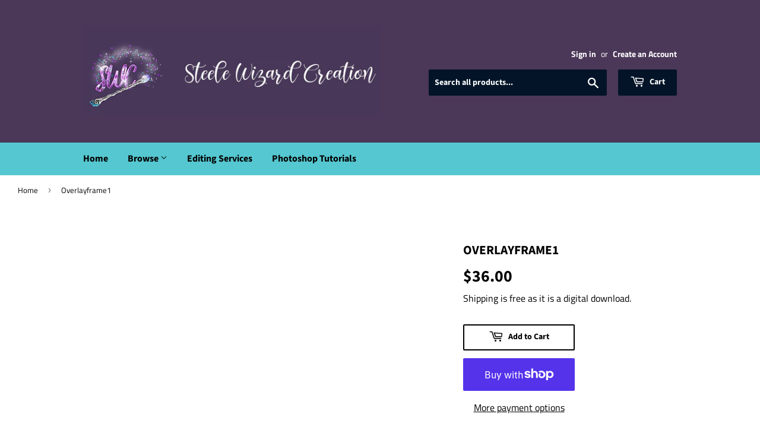

--- FILE ---
content_type: text/html; charset=utf-8
request_url: https://steelewizardcreation.com/en-ca/products/overlayframe1
body_size: 27569
content:
<!doctype html>
<html class="no-touch no-js">
<head>
 <meta name="google-site-verification" content="Cke-s4csnP7IV6ABUaZQFUwMvddY9rewv_ffkTgjrjs" /> 
  <script>(function(H){H.className=H.className.replace(/\bno-js\b/,'js')})(document.documentElement)</script>
  <!-- Basic page needs ================================================== -->
  <meta charset="utf-8">
  <meta http-equiv="X-UA-Compatible" content="IE=edge,chrome=1">

  

  <!-- Title and description ================================================== -->
  <title>
  Overlayframe1 &ndash; Steele Wizard Creation
  </title>

  

  <!-- Product meta ================================================== -->
  <!-- /snippets/social-meta-tags.liquid -->




<meta property="og:site_name" content="Steele Wizard Creation">
<meta property="og:url" content="https://steelewizardcreation.com/en-ca/products/overlayframe1">
<meta property="og:title" content="Overlayframe1">
<meta property="og:type" content="product">
<meta property="og:description" content="Digital Backdrops, Backgrounds, Overlays, Clipart for photo composites in Adobe Photoshop">

  <meta property="og:price:amount" content="36.00">
  <meta property="og:price:currency" content="CAD">





<meta name="twitter:card" content="summary_large_image">
<meta name="twitter:title" content="Overlayframe1">
<meta name="twitter:description" content="Digital Backdrops, Backgrounds, Overlays, Clipart for photo composites in Adobe Photoshop">


  <!-- Helpers ================================================== -->
  <link rel="canonical" href="https://steelewizardcreation.com/en-ca/products/overlayframe1">
  <meta name="viewport" content="width=device-width,initial-scale=1">

  <!-- CSS ================================================== -->
  <link href="//steelewizardcreation.com/cdn/shop/t/7/assets/theme.scss.css?v=159989806056443055791759260742" rel="stylesheet" type="text/css" media="all" />

  <!-- Header hook for plugins ================================================== -->
  
  <!-- "snippets/buddha-megamenu.liquid" was not rendered, the associated app was uninstalled -->
  <script>window.performance && window.performance.mark && window.performance.mark('shopify.content_for_header.start');</script><meta name="google-site-verification" content="Cke-s4csnP7IV6ABUaZQFUwMvddY9rewv_ffkTgjrjs">
<meta id="shopify-digital-wallet" name="shopify-digital-wallet" content="/29851091084/digital_wallets/dialog">
<meta name="shopify-checkout-api-token" content="14740837027b5b2be97cc472fa55b8fa">
<meta id="in-context-paypal-metadata" data-shop-id="29851091084" data-venmo-supported="false" data-environment="production" data-locale="en_US" data-paypal-v4="true" data-currency="CAD">
<link rel="alternate" hreflang="x-default" href="https://steelewizardcreation.com/products/overlayframe1">
<link rel="alternate" hreflang="en-CA" href="https://steelewizardcreation.com/en-ca/products/overlayframe1">
<link rel="alternate" type="application/json+oembed" href="https://steelewizardcreation.com/en-ca/products/overlayframe1.oembed">
<script async="async" src="/checkouts/internal/preloads.js?locale=en-CA"></script>
<link rel="preconnect" href="https://shop.app" crossorigin="anonymous">
<script async="async" src="https://shop.app/checkouts/internal/preloads.js?locale=en-CA&shop_id=29851091084" crossorigin="anonymous"></script>
<script id="shopify-features" type="application/json">{"accessToken":"14740837027b5b2be97cc472fa55b8fa","betas":["rich-media-storefront-analytics"],"domain":"steelewizardcreation.com","predictiveSearch":true,"shopId":29851091084,"locale":"en"}</script>
<script>var Shopify = Shopify || {};
Shopify.shop = "steele-wizard-creation.myshopify.com";
Shopify.locale = "en";
Shopify.currency = {"active":"CAD","rate":"1.42196425"};
Shopify.country = "CA";
Shopify.theme = {"name":"Copy of Supply","id":118489448630,"schema_name":"Supply","schema_version":"8.9.18","theme_store_id":679,"role":"main"};
Shopify.theme.handle = "null";
Shopify.theme.style = {"id":null,"handle":null};
Shopify.cdnHost = "steelewizardcreation.com/cdn";
Shopify.routes = Shopify.routes || {};
Shopify.routes.root = "/en-ca/";</script>
<script type="module">!function(o){(o.Shopify=o.Shopify||{}).modules=!0}(window);</script>
<script>!function(o){function n(){var o=[];function n(){o.push(Array.prototype.slice.apply(arguments))}return n.q=o,n}var t=o.Shopify=o.Shopify||{};t.loadFeatures=n(),t.autoloadFeatures=n()}(window);</script>
<script>
  window.ShopifyPay = window.ShopifyPay || {};
  window.ShopifyPay.apiHost = "shop.app\/pay";
  window.ShopifyPay.redirectState = null;
</script>
<script id="shop-js-analytics" type="application/json">{"pageType":"product"}</script>
<script defer="defer" async type="module" src="//steelewizardcreation.com/cdn/shopifycloud/shop-js/modules/v2/client.init-shop-cart-sync_Bc8-qrdt.en.esm.js"></script>
<script defer="defer" async type="module" src="//steelewizardcreation.com/cdn/shopifycloud/shop-js/modules/v2/chunk.common_CmNk3qlo.esm.js"></script>
<script type="module">
  await import("//steelewizardcreation.com/cdn/shopifycloud/shop-js/modules/v2/client.init-shop-cart-sync_Bc8-qrdt.en.esm.js");
await import("//steelewizardcreation.com/cdn/shopifycloud/shop-js/modules/v2/chunk.common_CmNk3qlo.esm.js");

  window.Shopify.SignInWithShop?.initShopCartSync?.({"fedCMEnabled":true,"windoidEnabled":true});

</script>
<script>
  window.Shopify = window.Shopify || {};
  if (!window.Shopify.featureAssets) window.Shopify.featureAssets = {};
  window.Shopify.featureAssets['shop-js'] = {"shop-cart-sync":["modules/v2/client.shop-cart-sync_DOpY4EW0.en.esm.js","modules/v2/chunk.common_CmNk3qlo.esm.js"],"shop-button":["modules/v2/client.shop-button_CI-s0xGZ.en.esm.js","modules/v2/chunk.common_CmNk3qlo.esm.js"],"init-fed-cm":["modules/v2/client.init-fed-cm_D2vsy40D.en.esm.js","modules/v2/chunk.common_CmNk3qlo.esm.js"],"init-windoid":["modules/v2/client.init-windoid_CXNAd0Cm.en.esm.js","modules/v2/chunk.common_CmNk3qlo.esm.js"],"shop-toast-manager":["modules/v2/client.shop-toast-manager_Cx0C6may.en.esm.js","modules/v2/chunk.common_CmNk3qlo.esm.js"],"shop-cash-offers":["modules/v2/client.shop-cash-offers_CL9Nay2h.en.esm.js","modules/v2/chunk.common_CmNk3qlo.esm.js","modules/v2/chunk.modal_CvhjeixQ.esm.js"],"avatar":["modules/v2/client.avatar_BTnouDA3.en.esm.js"],"init-shop-email-lookup-coordinator":["modules/v2/client.init-shop-email-lookup-coordinator_B9mmbKi4.en.esm.js","modules/v2/chunk.common_CmNk3qlo.esm.js"],"init-shop-cart-sync":["modules/v2/client.init-shop-cart-sync_Bc8-qrdt.en.esm.js","modules/v2/chunk.common_CmNk3qlo.esm.js"],"pay-button":["modules/v2/client.pay-button_Bhm3077V.en.esm.js","modules/v2/chunk.common_CmNk3qlo.esm.js"],"init-customer-accounts-sign-up":["modules/v2/client.init-customer-accounts-sign-up_C7zhr03q.en.esm.js","modules/v2/client.shop-login-button_BbMx65lK.en.esm.js","modules/v2/chunk.common_CmNk3qlo.esm.js","modules/v2/chunk.modal_CvhjeixQ.esm.js"],"init-shop-for-new-customer-accounts":["modules/v2/client.init-shop-for-new-customer-accounts_rLbLSDTe.en.esm.js","modules/v2/client.shop-login-button_BbMx65lK.en.esm.js","modules/v2/chunk.common_CmNk3qlo.esm.js","modules/v2/chunk.modal_CvhjeixQ.esm.js"],"checkout-modal":["modules/v2/client.checkout-modal_Fp9GouFF.en.esm.js","modules/v2/chunk.common_CmNk3qlo.esm.js","modules/v2/chunk.modal_CvhjeixQ.esm.js"],"init-customer-accounts":["modules/v2/client.init-customer-accounts_DkVf8Jdu.en.esm.js","modules/v2/client.shop-login-button_BbMx65lK.en.esm.js","modules/v2/chunk.common_CmNk3qlo.esm.js","modules/v2/chunk.modal_CvhjeixQ.esm.js"],"shop-login-button":["modules/v2/client.shop-login-button_BbMx65lK.en.esm.js","modules/v2/chunk.common_CmNk3qlo.esm.js","modules/v2/chunk.modal_CvhjeixQ.esm.js"],"shop-login":["modules/v2/client.shop-login_B9KWmZaW.en.esm.js","modules/v2/chunk.common_CmNk3qlo.esm.js","modules/v2/chunk.modal_CvhjeixQ.esm.js"],"shop-follow-button":["modules/v2/client.shop-follow-button_B-omSWeu.en.esm.js","modules/v2/chunk.common_CmNk3qlo.esm.js","modules/v2/chunk.modal_CvhjeixQ.esm.js"],"lead-capture":["modules/v2/client.lead-capture_DZQFWrYz.en.esm.js","modules/v2/chunk.common_CmNk3qlo.esm.js","modules/v2/chunk.modal_CvhjeixQ.esm.js"],"payment-terms":["modules/v2/client.payment-terms_Bl_bs7GP.en.esm.js","modules/v2/chunk.common_CmNk3qlo.esm.js","modules/v2/chunk.modal_CvhjeixQ.esm.js"]};
</script>
<script>(function() {
  var isLoaded = false;
  function asyncLoad() {
    if (isLoaded) return;
    isLoaded = true;
    var urls = ["https:\/\/chimpstatic.com\/mcjs-connected\/js\/users\/bf068e42fab2d1b8550b93935\/5b1cc616f54e0583d386c7d2a.js?shop=steele-wizard-creation.myshopify.com","https:\/\/widgetic.com\/sdk\/sdk.js?shop=steele-wizard-creation.myshopify.com","https:\/\/widgets.automizely.com\/pages\/v1\/pages.js?store_connection_id=c1732bab5acf4767aebca6a7fa420bde\u0026mapped_org_id=aa2986773624addb638d6eef63c8d626_v1\u0026shop=steele-wizard-creation.myshopify.com","https:\/\/cdnig.addons.business\/embed\/cloud\/steele-wizard-creation\/cziframeagent.js?v=212104101107\u0026token=6jom222103OIVwOT\u0026shop=steele-wizard-creation.myshopify.com"];
    for (var i = 0; i < urls.length; i++) {
      var s = document.createElement('script');
      s.type = 'text/javascript';
      s.async = true;
      s.src = urls[i];
      var x = document.getElementsByTagName('script')[0];
      x.parentNode.insertBefore(s, x);
    }
  };
  if(window.attachEvent) {
    window.attachEvent('onload', asyncLoad);
  } else {
    window.addEventListener('load', asyncLoad, false);
  }
})();</script>
<script id="__st">var __st={"a":29851091084,"offset":-18000,"reqid":"8677eba2-804c-4dc7-a95d-8cb9f495c0a4-1762118954","pageurl":"steelewizardcreation.com\/en-ca\/products\/overlayframe1","u":"494873d72d07","p":"product","rtyp":"product","rid":7647295045814};</script>
<script>window.ShopifyPaypalV4VisibilityTracking = true;</script>
<script id="captcha-bootstrap">!function(){'use strict';const t='contact',e='account',n='new_comment',o=[[t,t],['blogs',n],['comments',n],[t,'customer']],c=[[e,'customer_login'],[e,'guest_login'],[e,'recover_customer_password'],[e,'create_customer']],r=t=>t.map((([t,e])=>`form[action*='/${t}']:not([data-nocaptcha='true']) input[name='form_type'][value='${e}']`)).join(','),a=t=>()=>t?[...document.querySelectorAll(t)].map((t=>t.form)):[];function s(){const t=[...o],e=r(t);return a(e)}const i='password',u='form_key',d=['recaptcha-v3-token','g-recaptcha-response','h-captcha-response',i],f=()=>{try{return window.sessionStorage}catch{return}},m='__shopify_v',_=t=>t.elements[u];function p(t,e,n=!1){try{const o=window.sessionStorage,c=JSON.parse(o.getItem(e)),{data:r}=function(t){const{data:e,action:n}=t;return t[m]||n?{data:e,action:n}:{data:t,action:n}}(c);for(const[e,n]of Object.entries(r))t.elements[e]&&(t.elements[e].value=n);n&&o.removeItem(e)}catch(o){console.error('form repopulation failed',{error:o})}}const l='form_type',E='cptcha';function T(t){t.dataset[E]=!0}const w=window,h=w.document,L='Shopify',v='ce_forms',y='captcha';let A=!1;((t,e)=>{const n=(g='f06e6c50-85a8-45c8-87d0-21a2b65856fe',I='https://cdn.shopify.com/shopifycloud/storefront-forms-hcaptcha/ce_storefront_forms_captcha_hcaptcha.v1.5.2.iife.js',D={infoText:'Protected by hCaptcha',privacyText:'Privacy',termsText:'Terms'},(t,e,n)=>{const o=w[L][v],c=o.bindForm;if(c)return c(t,g,e,D).then(n);var r;o.q.push([[t,g,e,D],n]),r=I,A||(h.body.append(Object.assign(h.createElement('script'),{id:'captcha-provider',async:!0,src:r})),A=!0)});var g,I,D;w[L]=w[L]||{},w[L][v]=w[L][v]||{},w[L][v].q=[],w[L][y]=w[L][y]||{},w[L][y].protect=function(t,e){n(t,void 0,e),T(t)},Object.freeze(w[L][y]),function(t,e,n,w,h,L){const[v,y,A,g]=function(t,e,n){const i=e?o:[],u=t?c:[],d=[...i,...u],f=r(d),m=r(i),_=r(d.filter((([t,e])=>n.includes(e))));return[a(f),a(m),a(_),s()]}(w,h,L),I=t=>{const e=t.target;return e instanceof HTMLFormElement?e:e&&e.form},D=t=>v().includes(t);t.addEventListener('submit',(t=>{const e=I(t);if(!e)return;const n=D(e)&&!e.dataset.hcaptchaBound&&!e.dataset.recaptchaBound,o=_(e),c=g().includes(e)&&(!o||!o.value);(n||c)&&t.preventDefault(),c&&!n&&(function(t){try{if(!f())return;!function(t){const e=f();if(!e)return;const n=_(t);if(!n)return;const o=n.value;o&&e.removeItem(o)}(t);const e=Array.from(Array(32),(()=>Math.random().toString(36)[2])).join('');!function(t,e){_(t)||t.append(Object.assign(document.createElement('input'),{type:'hidden',name:u})),t.elements[u].value=e}(t,e),function(t,e){const n=f();if(!n)return;const o=[...t.querySelectorAll(`input[type='${i}']`)].map((({name:t})=>t)),c=[...d,...o],r={};for(const[a,s]of new FormData(t).entries())c.includes(a)||(r[a]=s);n.setItem(e,JSON.stringify({[m]:1,action:t.action,data:r}))}(t,e)}catch(e){console.error('failed to persist form',e)}}(e),e.submit())}));const S=(t,e)=>{t&&!t.dataset[E]&&(n(t,e.some((e=>e===t))),T(t))};for(const o of['focusin','change'])t.addEventListener(o,(t=>{const e=I(t);D(e)&&S(e,y())}));const B=e.get('form_key'),M=e.get(l),P=B&&M;t.addEventListener('DOMContentLoaded',(()=>{const t=y();if(P)for(const e of t)e.elements[l].value===M&&p(e,B);[...new Set([...A(),...v().filter((t=>'true'===t.dataset.shopifyCaptcha))])].forEach((e=>S(e,t)))}))}(h,new URLSearchParams(w.location.search),n,t,e,['guest_login'])})(!0,!0)}();</script>
<script integrity="sha256-52AcMU7V7pcBOXWImdc/TAGTFKeNjmkeM1Pvks/DTgc=" data-source-attribution="shopify.loadfeatures" defer="defer" src="//steelewizardcreation.com/cdn/shopifycloud/storefront/assets/storefront/load_feature-81c60534.js" crossorigin="anonymous"></script>
<script crossorigin="anonymous" defer="defer" src="//steelewizardcreation.com/cdn/shopifycloud/storefront/assets/shopify_pay/storefront-65b4c6d7.js?v=20250812"></script>
<script data-source-attribution="shopify.dynamic_checkout.dynamic.init">var Shopify=Shopify||{};Shopify.PaymentButton=Shopify.PaymentButton||{isStorefrontPortableWallets:!0,init:function(){window.Shopify.PaymentButton.init=function(){};var t=document.createElement("script");t.src="https://steelewizardcreation.com/cdn/shopifycloud/portable-wallets/latest/portable-wallets.en.js",t.type="module",document.head.appendChild(t)}};
</script>
<script data-source-attribution="shopify.dynamic_checkout.buyer_consent">
  function portableWalletsHideBuyerConsent(e){var t=document.getElementById("shopify-buyer-consent"),n=document.getElementById("shopify-subscription-policy-button");t&&n&&(t.classList.add("hidden"),t.setAttribute("aria-hidden","true"),n.removeEventListener("click",e))}function portableWalletsShowBuyerConsent(e){var t=document.getElementById("shopify-buyer-consent"),n=document.getElementById("shopify-subscription-policy-button");t&&n&&(t.classList.remove("hidden"),t.removeAttribute("aria-hidden"),n.addEventListener("click",e))}window.Shopify?.PaymentButton&&(window.Shopify.PaymentButton.hideBuyerConsent=portableWalletsHideBuyerConsent,window.Shopify.PaymentButton.showBuyerConsent=portableWalletsShowBuyerConsent);
</script>
<script>
  function portableWalletsCleanup(e){e&&e.src&&console.error("Failed to load portable wallets script "+e.src);var t=document.querySelectorAll("shopify-accelerated-checkout .shopify-payment-button__skeleton, shopify-accelerated-checkout-cart .wallet-cart-button__skeleton"),e=document.getElementById("shopify-buyer-consent");for(let e=0;e<t.length;e++)t[e].remove();e&&e.remove()}function portableWalletsNotLoadedAsModule(e){e instanceof ErrorEvent&&"string"==typeof e.message&&e.message.includes("import.meta")&&"string"==typeof e.filename&&e.filename.includes("portable-wallets")&&(window.removeEventListener("error",portableWalletsNotLoadedAsModule),window.Shopify.PaymentButton.failedToLoad=e,"loading"===document.readyState?document.addEventListener("DOMContentLoaded",window.Shopify.PaymentButton.init):window.Shopify.PaymentButton.init())}window.addEventListener("error",portableWalletsNotLoadedAsModule);
</script>

<script type="module" src="https://steelewizardcreation.com/cdn/shopifycloud/portable-wallets/latest/portable-wallets.en.js" onError="portableWalletsCleanup(this)" crossorigin="anonymous"></script>
<script nomodule>
  document.addEventListener("DOMContentLoaded", portableWalletsCleanup);
</script>

<script id='scb4127' type='text/javascript' async='' src='https://steelewizardcreation.com/cdn/shopifycloud/privacy-banner/storefront-banner.js'></script><link id="shopify-accelerated-checkout-styles" rel="stylesheet" media="screen" href="https://steelewizardcreation.com/cdn/shopifycloud/portable-wallets/latest/accelerated-checkout-backwards-compat.css" crossorigin="anonymous">
<style id="shopify-accelerated-checkout-cart">
        #shopify-buyer-consent {
  margin-top: 1em;
  display: inline-block;
  width: 100%;
}

#shopify-buyer-consent.hidden {
  display: none;
}

#shopify-subscription-policy-button {
  background: none;
  border: none;
  padding: 0;
  text-decoration: underline;
  font-size: inherit;
  cursor: pointer;
}

#shopify-subscription-policy-button::before {
  box-shadow: none;
}

      </style>

<script>window.performance && window.performance.mark && window.performance.mark('shopify.content_for_header.end');</script>

  
  

  <script src="//steelewizardcreation.com/cdn/shop/t/7/assets/jquery-2.2.3.min.js?v=58211863146907186831612050254" type="text/javascript"></script>

  <script src="//steelewizardcreation.com/cdn/shop/t/7/assets/lazysizes.min.js?v=8147953233334221341612050254" async="async"></script>
  <script src="//steelewizardcreation.com/cdn/shop/t/7/assets/vendor.js?v=106177282645720727331612050258" defer="defer"></script>
  <script src="//steelewizardcreation.com/cdn/shop/t/7/assets/theme.js?v=173476623164101215131612050271" defer="defer"></script>


  <!-- QIKIFY NAVIGATOR START --> <script id="qikify-navigator"> 'use strict'; var shopifyCurrencyFormat = "${{amount}}"; var shopifyLinkLists = [{ id: "main-menu", title: "Main menu", items: ["/en-ca","/en-ca/collections","/en-ca/pages/services","/en-ca/pages/photoshop-tutorials",], },{ id: "footer", title: "Footer menu", items: ["/en-ca/pages/about","/en-ca/pages/contact-us","/en-ca/pages/policies","/en-ca/pages/credits","/en-ca/pages/ccpa-opt-out",], },{ id: "extras", title: "Extras", items: ["/en-ca/pages/photoshop-tutorials","/en-ca/pages/services",], },{ id: "444660449462-child-2e32b32b872e3791742c5d70a0b87362-legacy-browse", title: "Browse", items: ["/en-ca/collections","/en-ca/collections/clipart-elements","/en-ca/collections/photo-overlays-elements","/en-ca/collections/digital-papers","/en-ca/collections/mockups","/en-ca/collections/textures","/en-ca/collections/display-size-guides","/en-ca/collections/story-boards","/en-ca/collections/memory-mates","/en-ca/collections/stationery","/en-ca/collections/sublimation-designs","/en-ca/collections/minidrops","/en-ca/collections/printable-art","/en-ca/collections/random-scraps","/en-ca/collections/coloring-pages",], },{ id: "customer-account-main-menu", title: "Customer account main menu", items: ["/en-ca","https://shopify.com/29851091084/account/orders?locale=en&region_country=CA",], },]; window.shopifyLinkLists = shopifyLinkLists; window.shopifyCurrencyFormat = shopifyCurrencyFormat; </script> <!-- QIKIFY NAVIGATOR END -->
  <script id="qikify-smartmenu-status" type="application/json">1</script><script id="qikify-smartmenu-data" type="application/json">{"menu_selector":"navigator","theme_selector":"main","transition":"fade","trigger":"hover","show_indicator":false,"show_mobile_indicator":false,"submenu_fullwidth":true,"menu_height":"50","alignment":"center","root_padding":"10","megamenu":[],"navigator":{"id":"sidebar-menu","title":"Sidebar menu","items":["\/collections\/cipart"]},"mobile_navigator":{"id":"sidebar-menu","title":"Sidebar menu","items":["\/collections\/cipart"]},"orientation":"horizontal"}</script>
  <script type="text/javascript" src="https://sdk.qikify.com/tmenu/app-v5.js?token=hUXD6wVGEUXGt6zwbMI5V6ZiVwOD88e6&shop=steele-wizard-creation.myshopify.com" defer="defer"></script>
<meta property="og:image" content="https://cdn.shopify.com/s/files/1/0298/5109/1084/files/shopifyavatar.jpg?v=1627473621" />
<meta property="og:image:secure_url" content="https://cdn.shopify.com/s/files/1/0298/5109/1084/files/shopifyavatar.jpg?v=1627473621" />
<meta property="og:image:width" content="1200" />
<meta property="og:image:height" content="628" />
<link href="https://monorail-edge.shopifysvc.com" rel="dns-prefetch">
<script>(function(){if ("sendBeacon" in navigator && "performance" in window) {try {var session_token_from_headers = performance.getEntriesByType('navigation')[0].serverTiming.find(x => x.name == '_s').description;} catch {var session_token_from_headers = undefined;}var session_cookie_matches = document.cookie.match(/_shopify_s=([^;]*)/);var session_token_from_cookie = session_cookie_matches && session_cookie_matches.length === 2 ? session_cookie_matches[1] : "";var session_token = session_token_from_headers || session_token_from_cookie || "";function handle_abandonment_event(e) {var entries = performance.getEntries().filter(function(entry) {return /monorail-edge.shopifysvc.com/.test(entry.name);});if (!window.abandonment_tracked && entries.length === 0) {window.abandonment_tracked = true;var currentMs = Date.now();var navigation_start = performance.timing.navigationStart;var payload = {shop_id: 29851091084,url: window.location.href,navigation_start,duration: currentMs - navigation_start,session_token,page_type: "product"};window.navigator.sendBeacon("https://monorail-edge.shopifysvc.com/v1/produce", JSON.stringify({schema_id: "online_store_buyer_site_abandonment/1.1",payload: payload,metadata: {event_created_at_ms: currentMs,event_sent_at_ms: currentMs}}));}}window.addEventListener('pagehide', handle_abandonment_event);}}());</script>
<script id="web-pixels-manager-setup">(function e(e,d,r,n,o){if(void 0===o&&(o={}),!Boolean(null===(a=null===(i=window.Shopify)||void 0===i?void 0:i.analytics)||void 0===a?void 0:a.replayQueue)){var i,a;window.Shopify=window.Shopify||{};var t=window.Shopify;t.analytics=t.analytics||{};var s=t.analytics;s.replayQueue=[],s.publish=function(e,d,r){return s.replayQueue.push([e,d,r]),!0};try{self.performance.mark("wpm:start")}catch(e){}var l=function(){var e={modern:/Edge?\/(1{2}[4-9]|1[2-9]\d|[2-9]\d{2}|\d{4,})\.\d+(\.\d+|)|Firefox\/(1{2}[4-9]|1[2-9]\d|[2-9]\d{2}|\d{4,})\.\d+(\.\d+|)|Chrom(ium|e)\/(9{2}|\d{3,})\.\d+(\.\d+|)|(Maci|X1{2}).+ Version\/(15\.\d+|(1[6-9]|[2-9]\d|\d{3,})\.\d+)([,.]\d+|)( \(\w+\)|)( Mobile\/\w+|) Safari\/|Chrome.+OPR\/(9{2}|\d{3,})\.\d+\.\d+|(CPU[ +]OS|iPhone[ +]OS|CPU[ +]iPhone|CPU IPhone OS|CPU iPad OS)[ +]+(15[._]\d+|(1[6-9]|[2-9]\d|\d{3,})[._]\d+)([._]\d+|)|Android:?[ /-](13[3-9]|1[4-9]\d|[2-9]\d{2}|\d{4,})(\.\d+|)(\.\d+|)|Android.+Firefox\/(13[5-9]|1[4-9]\d|[2-9]\d{2}|\d{4,})\.\d+(\.\d+|)|Android.+Chrom(ium|e)\/(13[3-9]|1[4-9]\d|[2-9]\d{2}|\d{4,})\.\d+(\.\d+|)|SamsungBrowser\/([2-9]\d|\d{3,})\.\d+/,legacy:/Edge?\/(1[6-9]|[2-9]\d|\d{3,})\.\d+(\.\d+|)|Firefox\/(5[4-9]|[6-9]\d|\d{3,})\.\d+(\.\d+|)|Chrom(ium|e)\/(5[1-9]|[6-9]\d|\d{3,})\.\d+(\.\d+|)([\d.]+$|.*Safari\/(?![\d.]+ Edge\/[\d.]+$))|(Maci|X1{2}).+ Version\/(10\.\d+|(1[1-9]|[2-9]\d|\d{3,})\.\d+)([,.]\d+|)( \(\w+\)|)( Mobile\/\w+|) Safari\/|Chrome.+OPR\/(3[89]|[4-9]\d|\d{3,})\.\d+\.\d+|(CPU[ +]OS|iPhone[ +]OS|CPU[ +]iPhone|CPU IPhone OS|CPU iPad OS)[ +]+(10[._]\d+|(1[1-9]|[2-9]\d|\d{3,})[._]\d+)([._]\d+|)|Android:?[ /-](13[3-9]|1[4-9]\d|[2-9]\d{2}|\d{4,})(\.\d+|)(\.\d+|)|Mobile Safari.+OPR\/([89]\d|\d{3,})\.\d+\.\d+|Android.+Firefox\/(13[5-9]|1[4-9]\d|[2-9]\d{2}|\d{4,})\.\d+(\.\d+|)|Android.+Chrom(ium|e)\/(13[3-9]|1[4-9]\d|[2-9]\d{2}|\d{4,})\.\d+(\.\d+|)|Android.+(UC? ?Browser|UCWEB|U3)[ /]?(15\.([5-9]|\d{2,})|(1[6-9]|[2-9]\d|\d{3,})\.\d+)\.\d+|SamsungBrowser\/(5\.\d+|([6-9]|\d{2,})\.\d+)|Android.+MQ{2}Browser\/(14(\.(9|\d{2,})|)|(1[5-9]|[2-9]\d|\d{3,})(\.\d+|))(\.\d+|)|K[Aa][Ii]OS\/(3\.\d+|([4-9]|\d{2,})\.\d+)(\.\d+|)/},d=e.modern,r=e.legacy,n=navigator.userAgent;return n.match(d)?"modern":n.match(r)?"legacy":"unknown"}(),u="modern"===l?"modern":"legacy",c=(null!=n?n:{modern:"",legacy:""})[u],f=function(e){return[e.baseUrl,"/wpm","/b",e.hashVersion,"modern"===e.buildTarget?"m":"l",".js"].join("")}({baseUrl:d,hashVersion:r,buildTarget:u}),m=function(e){var d=e.version,r=e.bundleTarget,n=e.surface,o=e.pageUrl,i=e.monorailEndpoint;return{emit:function(e){var a=e.status,t=e.errorMsg,s=(new Date).getTime(),l=JSON.stringify({metadata:{event_sent_at_ms:s},events:[{schema_id:"web_pixels_manager_load/3.1",payload:{version:d,bundle_target:r,page_url:o,status:a,surface:n,error_msg:t},metadata:{event_created_at_ms:s}}]});if(!i)return console&&console.warn&&console.warn("[Web Pixels Manager] No Monorail endpoint provided, skipping logging."),!1;try{return self.navigator.sendBeacon.bind(self.navigator)(i,l)}catch(e){}var u=new XMLHttpRequest;try{return u.open("POST",i,!0),u.setRequestHeader("Content-Type","text/plain"),u.send(l),!0}catch(e){return console&&console.warn&&console.warn("[Web Pixels Manager] Got an unhandled error while logging to Monorail."),!1}}}}({version:r,bundleTarget:l,surface:e.surface,pageUrl:self.location.href,monorailEndpoint:e.monorailEndpoint});try{o.browserTarget=l,function(e){var d=e.src,r=e.async,n=void 0===r||r,o=e.onload,i=e.onerror,a=e.sri,t=e.scriptDataAttributes,s=void 0===t?{}:t,l=document.createElement("script"),u=document.querySelector("head"),c=document.querySelector("body");if(l.async=n,l.src=d,a&&(l.integrity=a,l.crossOrigin="anonymous"),s)for(var f in s)if(Object.prototype.hasOwnProperty.call(s,f))try{l.dataset[f]=s[f]}catch(e){}if(o&&l.addEventListener("load",o),i&&l.addEventListener("error",i),u)u.appendChild(l);else{if(!c)throw new Error("Did not find a head or body element to append the script");c.appendChild(l)}}({src:f,async:!0,onload:function(){if(!function(){var e,d;return Boolean(null===(d=null===(e=window.Shopify)||void 0===e?void 0:e.analytics)||void 0===d?void 0:d.initialized)}()){var d=window.webPixelsManager.init(e)||void 0;if(d){var r=window.Shopify.analytics;r.replayQueue.forEach((function(e){var r=e[0],n=e[1],o=e[2];d.publishCustomEvent(r,n,o)})),r.replayQueue=[],r.publish=d.publishCustomEvent,r.visitor=d.visitor,r.initialized=!0}}},onerror:function(){return m.emit({status:"failed",errorMsg:"".concat(f," has failed to load")})},sri:function(e){var d=/^sha384-[A-Za-z0-9+/=]+$/;return"string"==typeof e&&d.test(e)}(c)?c:"",scriptDataAttributes:o}),m.emit({status:"loading"})}catch(e){m.emit({status:"failed",errorMsg:(null==e?void 0:e.message)||"Unknown error"})}}})({shopId: 29851091084,storefrontBaseUrl: "https://steelewizardcreation.com",extensionsBaseUrl: "https://extensions.shopifycdn.com/cdn/shopifycloud/web-pixels-manager",monorailEndpoint: "https://monorail-edge.shopifysvc.com/unstable/produce_batch",surface: "storefront-renderer",enabledBetaFlags: ["2dca8a86"],webPixelsConfigList: [{"id":"493945014","configuration":"{\"config\":\"{\\\"pixel_id\\\":\\\"AW-840660857\\\",\\\"target_country\\\":\\\"US\\\",\\\"gtag_events\\\":[{\\\"type\\\":\\\"search\\\",\\\"action_label\\\":\\\"AW-840660857\\\/hUpsCIbA_skBEPnu7ZAD\\\"},{\\\"type\\\":\\\"begin_checkout\\\",\\\"action_label\\\":\\\"AW-840660857\\\/N_GaCIPA_skBEPnu7ZAD\\\"},{\\\"type\\\":\\\"view_item\\\",\\\"action_label\\\":[\\\"AW-840660857\\\/3ap-CP2__skBEPnu7ZAD\\\",\\\"MC-FKLK4MMJH4\\\"]},{\\\"type\\\":\\\"purchase\\\",\\\"action_label\\\":[\\\"AW-840660857\\\/7SWNCPq__skBEPnu7ZAD\\\",\\\"MC-FKLK4MMJH4\\\"]},{\\\"type\\\":\\\"page_view\\\",\\\"action_label\\\":[\\\"AW-840660857\\\/6lIcCP--_skBEPnu7ZAD\\\",\\\"MC-FKLK4MMJH4\\\"]},{\\\"type\\\":\\\"add_payment_info\\\",\\\"action_label\\\":\\\"AW-840660857\\\/pxpqCInA_skBEPnu7ZAD\\\"},{\\\"type\\\":\\\"add_to_cart\\\",\\\"action_label\\\":\\\"AW-840660857\\\/6aaVCIDA_skBEPnu7ZAD\\\"}],\\\"enable_monitoring_mode\\\":false}\"}","eventPayloadVersion":"v1","runtimeContext":"OPEN","scriptVersion":"b2a88bafab3e21179ed38636efcd8a93","type":"APP","apiClientId":1780363,"privacyPurposes":[],"dataSharingAdjustments":{"protectedCustomerApprovalScopes":["read_customer_address","read_customer_email","read_customer_name","read_customer_personal_data","read_customer_phone"]}},{"id":"219578550","configuration":"{\"pixel_id\":\"1333306050062737\",\"pixel_type\":\"facebook_pixel\",\"metaapp_system_user_token\":\"-\"}","eventPayloadVersion":"v1","runtimeContext":"OPEN","scriptVersion":"ca16bc87fe92b6042fbaa3acc2fbdaa6","type":"APP","apiClientId":2329312,"privacyPurposes":["ANALYTICS","MARKETING","SALE_OF_DATA"],"dataSharingAdjustments":{"protectedCustomerApprovalScopes":["read_customer_address","read_customer_email","read_customer_name","read_customer_personal_data","read_customer_phone"]}},{"id":"60752054","configuration":"{\"tagID\":\"2613390291875\"}","eventPayloadVersion":"v1","runtimeContext":"STRICT","scriptVersion":"18031546ee651571ed29edbe71a3550b","type":"APP","apiClientId":3009811,"privacyPurposes":["ANALYTICS","MARKETING","SALE_OF_DATA"],"dataSharingAdjustments":{"protectedCustomerApprovalScopes":["read_customer_address","read_customer_email","read_customer_name","read_customer_personal_data","read_customer_phone"]}},{"id":"58523830","eventPayloadVersion":"v1","runtimeContext":"LAX","scriptVersion":"1","type":"CUSTOM","privacyPurposes":["MARKETING"],"name":"Meta pixel (migrated)"},{"id":"68518070","eventPayloadVersion":"v1","runtimeContext":"LAX","scriptVersion":"1","type":"CUSTOM","privacyPurposes":["ANALYTICS"],"name":"Google Analytics tag (migrated)"},{"id":"shopify-app-pixel","configuration":"{}","eventPayloadVersion":"v1","runtimeContext":"STRICT","scriptVersion":"0450","apiClientId":"shopify-pixel","type":"APP","privacyPurposes":["ANALYTICS","MARKETING"]},{"id":"shopify-custom-pixel","eventPayloadVersion":"v1","runtimeContext":"LAX","scriptVersion":"0450","apiClientId":"shopify-pixel","type":"CUSTOM","privacyPurposes":["ANALYTICS","MARKETING"]}],isMerchantRequest: false,initData: {"shop":{"name":"Steele Wizard Creation","paymentSettings":{"currencyCode":"USD"},"myshopifyDomain":"steele-wizard-creation.myshopify.com","countryCode":"US","storefrontUrl":"https:\/\/steelewizardcreation.com\/en-ca"},"customer":null,"cart":null,"checkout":null,"productVariants":[{"price":{"amount":36.0,"currencyCode":"CAD"},"product":{"title":"Overlayframe1","vendor":"Steele Wizard Creation","id":"7647295045814","untranslatedTitle":"Overlayframe1","url":"\/en-ca\/products\/overlayframe1","type":""},"id":"42350700757174","image":null,"sku":"","title":"Default Title","untranslatedTitle":"Default Title"}],"purchasingCompany":null},},"https://steelewizardcreation.com/cdn","5303c62bw494ab25dp0d72f2dcm48e21f5a",{"modern":"","legacy":""},{"shopId":"29851091084","storefrontBaseUrl":"https:\/\/steelewizardcreation.com","extensionBaseUrl":"https:\/\/extensions.shopifycdn.com\/cdn\/shopifycloud\/web-pixels-manager","surface":"storefront-renderer","enabledBetaFlags":"[\"2dca8a86\"]","isMerchantRequest":"false","hashVersion":"5303c62bw494ab25dp0d72f2dcm48e21f5a","publish":"custom","events":"[[\"page_viewed\",{}],[\"product_viewed\",{\"productVariant\":{\"price\":{\"amount\":36.0,\"currencyCode\":\"CAD\"},\"product\":{\"title\":\"Overlayframe1\",\"vendor\":\"Steele Wizard Creation\",\"id\":\"7647295045814\",\"untranslatedTitle\":\"Overlayframe1\",\"url\":\"\/en-ca\/products\/overlayframe1\",\"type\":\"\"},\"id\":\"42350700757174\",\"image\":null,\"sku\":\"\",\"title\":\"Default Title\",\"untranslatedTitle\":\"Default Title\"}}]]"});</script><script>
  window.ShopifyAnalytics = window.ShopifyAnalytics || {};
  window.ShopifyAnalytics.meta = window.ShopifyAnalytics.meta || {};
  window.ShopifyAnalytics.meta.currency = 'CAD';
  var meta = {"product":{"id":7647295045814,"gid":"gid:\/\/shopify\/Product\/7647295045814","vendor":"Steele Wizard Creation","type":"","variants":[{"id":42350700757174,"price":3600,"name":"Overlayframe1","public_title":null,"sku":""}],"remote":false},"page":{"pageType":"product","resourceType":"product","resourceId":7647295045814}};
  for (var attr in meta) {
    window.ShopifyAnalytics.meta[attr] = meta[attr];
  }
</script>
<script class="analytics">
  (function () {
    var customDocumentWrite = function(content) {
      var jquery = null;

      if (window.jQuery) {
        jquery = window.jQuery;
      } else if (window.Checkout && window.Checkout.$) {
        jquery = window.Checkout.$;
      }

      if (jquery) {
        jquery('body').append(content);
      }
    };

    var hasLoggedConversion = function(token) {
      if (token) {
        return document.cookie.indexOf('loggedConversion=' + token) !== -1;
      }
      return false;
    }

    var setCookieIfConversion = function(token) {
      if (token) {
        var twoMonthsFromNow = new Date(Date.now());
        twoMonthsFromNow.setMonth(twoMonthsFromNow.getMonth() + 2);

        document.cookie = 'loggedConversion=' + token + '; expires=' + twoMonthsFromNow;
      }
    }

    var trekkie = window.ShopifyAnalytics.lib = window.trekkie = window.trekkie || [];
    if (trekkie.integrations) {
      return;
    }
    trekkie.methods = [
      'identify',
      'page',
      'ready',
      'track',
      'trackForm',
      'trackLink'
    ];
    trekkie.factory = function(method) {
      return function() {
        var args = Array.prototype.slice.call(arguments);
        args.unshift(method);
        trekkie.push(args);
        return trekkie;
      };
    };
    for (var i = 0; i < trekkie.methods.length; i++) {
      var key = trekkie.methods[i];
      trekkie[key] = trekkie.factory(key);
    }
    trekkie.load = function(config) {
      trekkie.config = config || {};
      trekkie.config.initialDocumentCookie = document.cookie;
      var first = document.getElementsByTagName('script')[0];
      var script = document.createElement('script');
      script.type = 'text/javascript';
      script.onerror = function(e) {
        var scriptFallback = document.createElement('script');
        scriptFallback.type = 'text/javascript';
        scriptFallback.onerror = function(error) {
                var Monorail = {
      produce: function produce(monorailDomain, schemaId, payload) {
        var currentMs = new Date().getTime();
        var event = {
          schema_id: schemaId,
          payload: payload,
          metadata: {
            event_created_at_ms: currentMs,
            event_sent_at_ms: currentMs
          }
        };
        return Monorail.sendRequest("https://" + monorailDomain + "/v1/produce", JSON.stringify(event));
      },
      sendRequest: function sendRequest(endpointUrl, payload) {
        // Try the sendBeacon API
        if (window && window.navigator && typeof window.navigator.sendBeacon === 'function' && typeof window.Blob === 'function' && !Monorail.isIos12()) {
          var blobData = new window.Blob([payload], {
            type: 'text/plain'
          });

          if (window.navigator.sendBeacon(endpointUrl, blobData)) {
            return true;
          } // sendBeacon was not successful

        } // XHR beacon

        var xhr = new XMLHttpRequest();

        try {
          xhr.open('POST', endpointUrl);
          xhr.setRequestHeader('Content-Type', 'text/plain');
          xhr.send(payload);
        } catch (e) {
          console.log(e);
        }

        return false;
      },
      isIos12: function isIos12() {
        return window.navigator.userAgent.lastIndexOf('iPhone; CPU iPhone OS 12_') !== -1 || window.navigator.userAgent.lastIndexOf('iPad; CPU OS 12_') !== -1;
      }
    };
    Monorail.produce('monorail-edge.shopifysvc.com',
      'trekkie_storefront_load_errors/1.1',
      {shop_id: 29851091084,
      theme_id: 118489448630,
      app_name: "storefront",
      context_url: window.location.href,
      source_url: "//steelewizardcreation.com/cdn/s/trekkie.storefront.5ad93876886aa0a32f5bade9f25632a26c6f183a.min.js"});

        };
        scriptFallback.async = true;
        scriptFallback.src = '//steelewizardcreation.com/cdn/s/trekkie.storefront.5ad93876886aa0a32f5bade9f25632a26c6f183a.min.js';
        first.parentNode.insertBefore(scriptFallback, first);
      };
      script.async = true;
      script.src = '//steelewizardcreation.com/cdn/s/trekkie.storefront.5ad93876886aa0a32f5bade9f25632a26c6f183a.min.js';
      first.parentNode.insertBefore(script, first);
    };
    trekkie.load(
      {"Trekkie":{"appName":"storefront","development":false,"defaultAttributes":{"shopId":29851091084,"isMerchantRequest":null,"themeId":118489448630,"themeCityHash":"10279289219068963875","contentLanguage":"en","currency":"CAD","eventMetadataId":"fc63392a-e88a-4ee4-b042-4bbd8666a73b"},"isServerSideCookieWritingEnabled":true,"monorailRegion":"shop_domain","enabledBetaFlags":["f0df213a"]},"Session Attribution":{},"S2S":{"facebookCapiEnabled":true,"source":"trekkie-storefront-renderer","apiClientId":580111}}
    );

    var loaded = false;
    trekkie.ready(function() {
      if (loaded) return;
      loaded = true;

      window.ShopifyAnalytics.lib = window.trekkie;

      var originalDocumentWrite = document.write;
      document.write = customDocumentWrite;
      try { window.ShopifyAnalytics.merchantGoogleAnalytics.call(this); } catch(error) {};
      document.write = originalDocumentWrite;

      window.ShopifyAnalytics.lib.page(null,{"pageType":"product","resourceType":"product","resourceId":7647295045814,"shopifyEmitted":true});

      var match = window.location.pathname.match(/checkouts\/(.+)\/(thank_you|post_purchase)/)
      var token = match? match[1]: undefined;
      if (!hasLoggedConversion(token)) {
        setCookieIfConversion(token);
        window.ShopifyAnalytics.lib.track("Viewed Product",{"currency":"CAD","variantId":42350700757174,"productId":7647295045814,"productGid":"gid:\/\/shopify\/Product\/7647295045814","name":"Overlayframe1","price":"36.00","sku":"","brand":"Steele Wizard Creation","variant":null,"category":"","nonInteraction":true,"remote":false},undefined,undefined,{"shopifyEmitted":true});
      window.ShopifyAnalytics.lib.track("monorail:\/\/trekkie_storefront_viewed_product\/1.1",{"currency":"CAD","variantId":42350700757174,"productId":7647295045814,"productGid":"gid:\/\/shopify\/Product\/7647295045814","name":"Overlayframe1","price":"36.00","sku":"","brand":"Steele Wizard Creation","variant":null,"category":"","nonInteraction":true,"remote":false,"referer":"https:\/\/steelewizardcreation.com\/en-ca\/products\/overlayframe1"});
      }
    });


        var eventsListenerScript = document.createElement('script');
        eventsListenerScript.async = true;
        eventsListenerScript.src = "//steelewizardcreation.com/cdn/shopifycloud/storefront/assets/shop_events_listener-b8f524ab.js";
        document.getElementsByTagName('head')[0].appendChild(eventsListenerScript);

})();</script>
  <script>
  if (!window.ga || (window.ga && typeof window.ga !== 'function')) {
    window.ga = function ga() {
      (window.ga.q = window.ga.q || []).push(arguments);
      if (window.Shopify && window.Shopify.analytics && typeof window.Shopify.analytics.publish === 'function') {
        window.Shopify.analytics.publish("ga_stub_called", {}, {sendTo: "google_osp_migration"});
      }
      console.error("Shopify's Google Analytics stub called with:", Array.from(arguments), "\nSee https://help.shopify.com/manual/promoting-marketing/pixels/pixel-migration#google for more information.");
    };
    if (window.Shopify && window.Shopify.analytics && typeof window.Shopify.analytics.publish === 'function') {
      window.Shopify.analytics.publish("ga_stub_initialized", {}, {sendTo: "google_osp_migration"});
    }
  }
</script>
<script
  defer
  src="https://steelewizardcreation.com/cdn/shopifycloud/perf-kit/shopify-perf-kit-2.1.1.min.js"
  data-application="storefront-renderer"
  data-shop-id="29851091084"
  data-render-region="gcp-us-central1"
  data-page-type="product"
  data-theme-instance-id="118489448630"
  data-theme-name="Supply"
  data-theme-version="8.9.18"
  data-monorail-region="shop_domain"
  data-resource-timing-sampling-rate="10"
  data-shs="true"
  data-shs-beacon="true"
  data-shs-export-with-fetch="true"
  data-shs-logs-sample-rate="1"
></script>
</head>

<body id="overlayframe1" class="template-product">
  

  <div id="shopify-section-header" class="shopify-section header-section"><header class="site-header" role="banner" data-section-id="header" data-section-type="header-section">

  <div class="wrapper">

    <div class="grid--full">
      <div class="grid-item large--one-half">
        
          <div class="h1 header-logo" itemscope itemtype="http://schema.org/Organization">
        
          
          

          <a href="/en-ca" itemprop="url">
            <div class="lazyload__image-wrapper no-js header-logo__image" style="max-width:1000px;">
              <div style="padding-top:30.0%;">
                <img class="lazyload js"
                  data-src="//steelewizardcreation.com/cdn/shop/files/900_{width}x.jpg?v=1638466087"
                  data-widths="[180, 360, 540, 720, 900, 1080, 1296, 1512, 1728, 2048]"
                  data-aspectratio="3.3333333333333335"
                  data-sizes="auto"
                  alt="Steele Wizard Creation"
                  style="width:1000px;">
              </div>
            </div>
            
            <noscript>
              
              <img src="//steelewizardcreation.com/cdn/shop/files/900_1000x.jpg?v=1638466087"
                srcset="//steelewizardcreation.com/cdn/shop/files/900_1000x.jpg?v=1638466087 1x, //steelewizardcreation.com/cdn/shop/files/900_1000x@2x.jpg?v=1638466087 2x"
                alt="Steele Wizard Creation"
                itemprop="logo"
                style="max-width:1000px;">
            </noscript>
          </a>
          
        
          </div>
        
      </div>
     
      
      <div class="grid-item large--one-half text-center large--text-right">
        
          <div class="site-header--text-links">
            

            
              <span class="site-header--meta-links medium-down--hide">
                
                  <a href="https://steelewizardcreation.com/customer_authentication/redirect?locale=en&amp;region_country=CA" id="customer_login_link">Sign in</a>
                  <span class="site-header--spacer">or</span>
                  <a href="https://shopify.com/29851091084/account?locale=en" id="customer_register_link">Create an Account</a>
                
              </span>
            
          </div>

          <br class="medium-down--hide">
        

        <form action="/en-ca/search" method="get" class="search-bar" role="search">
  <input type="hidden" name="type" value="product">

  <input type="search" name="q" value="" placeholder="Search all products..." aria-label="Search all products...">
  <button type="submit" class="search-bar--submit icon-fallback-text">
    <span class="icon icon-search" aria-hidden="true"></span>
    <span class="fallback-text">Search</span>
  </button>
</form>


        <a href="/en-ca/cart" class="header-cart-btn cart-toggle">
          <span class="icon icon-cart"></span>
          Cart <span class="cart-count cart-badge--desktop hidden-count">0</span>
        </a>
      </div>
    </div>

  </div>
</header>

<div id="mobileNavBar">
  <div class="display-table-cell">
    <button class="menu-toggle mobileNavBar-link" aria-controls="navBar" aria-expanded="false"><span class="icon icon-hamburger" aria-hidden="true"></span>Menu</button>
  </div>
  <div class="display-table-cell">
    <a href="/en-ca/cart" class="cart-toggle mobileNavBar-link">
      <span class="icon icon-cart"></span>
      Cart <span class="cart-count hidden-count">0</span>
    </a>
  </div>
</div>

<nav class="nav-bar" id="navBar" role="navigation">
  <div class="wrapper">
    <form action="/en-ca/search" method="get" class="search-bar" role="search">
  <input type="hidden" name="type" value="product">

  <input type="search" name="q" value="" placeholder="Search all products..." aria-label="Search all products...">
  <button type="submit" class="search-bar--submit icon-fallback-text">
    <span class="icon icon-search" aria-hidden="true"></span>
    <span class="fallback-text">Search</span>
  </button>
</form>

    <ul class="mobile-nav" id="MobileNav">
  
  
    
      <li>
        <a
          href="/en-ca"
          class="mobile-nav--link"
          data-meganav-type="child"
          >
            Home
        </a>
      </li>
    
  
    
      
      <li
        class="mobile-nav--has-dropdown "
        aria-haspopup="true">
        <a
          href="/en-ca/collections"
          class="mobile-nav--link"
          data-meganav-type="parent"
          >
            Browse
        </a>
        <button class="icon icon-arrow-down mobile-nav--button"
          aria-expanded="false"
          aria-label="Browse Menu">
        </button>
        <ul
          id="MenuParent-2"
          class="mobile-nav--dropdown "
          data-meganav-dropdown>
          
            
              <li>
                <a
                  href="/en-ca/collections"
                  class="mobile-nav--link"
                  data-meganav-type="child"
                  >
                    Digital Backdrops
                </a>
              </li>
            
          
            
              <li>
                <a
                  href="/en-ca/collections/clipart-elements"
                  class="mobile-nav--link"
                  data-meganav-type="child"
                  >
                    Clipart
                </a>
              </li>
            
          
            
              <li>
                <a
                  href="/en-ca/collections/photo-overlays-elements"
                  class="mobile-nav--link"
                  data-meganav-type="child"
                  >
                    Photo Overlays &amp; Elements
                </a>
              </li>
            
          
            
              <li>
                <a
                  href="/en-ca/collections/digital-papers"
                  class="mobile-nav--link"
                  data-meganav-type="child"
                  >
                    Digital Papers
                </a>
              </li>
            
          
            
              <li>
                <a
                  href="/en-ca/collections/mockups"
                  class="mobile-nav--link"
                  data-meganav-type="child"
                  >
                    Mockups
                </a>
              </li>
            
          
            
              <li>
                <a
                  href="/en-ca/collections/textures"
                  class="mobile-nav--link"
                  data-meganav-type="child"
                  >
                    Textures
                </a>
              </li>
            
          
            
              <li>
                <a
                  href="/en-ca/collections/display-size-guides"
                  class="mobile-nav--link"
                  data-meganav-type="child"
                  >
                    Display Size Guides
                </a>
              </li>
            
          
            
              <li>
                <a
                  href="/en-ca/collections/story-boards"
                  class="mobile-nav--link"
                  data-meganav-type="child"
                  >
                    Story Boards
                </a>
              </li>
            
          
            
              <li>
                <a
                  href="/en-ca/collections/memory-mates"
                  class="mobile-nav--link"
                  data-meganav-type="child"
                  >
                    Memory Mates
                </a>
              </li>
            
          
            
              <li>
                <a
                  href="/en-ca/collections/stationery"
                  class="mobile-nav--link"
                  data-meganav-type="child"
                  >
                    Stationery
                </a>
              </li>
            
          
            
              <li>
                <a
                  href="/en-ca/collections/sublimation-designs"
                  class="mobile-nav--link"
                  data-meganav-type="child"
                  >
                    Sublimation Designs
                </a>
              </li>
            
          
            
              <li>
                <a
                  href="/en-ca/collections/minidrops"
                  class="mobile-nav--link"
                  data-meganav-type="child"
                  >
                    MiniDrops
                </a>
              </li>
            
          
            
              <li>
                <a
                  href="/en-ca/collections/printable-art"
                  class="mobile-nav--link"
                  data-meganav-type="child"
                  >
                    Printable Art
                </a>
              </li>
            
          
            
              <li>
                <a
                  href="/en-ca/collections/random-scraps"
                  class="mobile-nav--link"
                  data-meganav-type="child"
                  >
                    Random Scraps
                </a>
              </li>
            
          
            
              <li>
                <a
                  href="/en-ca/collections/coloring-pages"
                  class="mobile-nav--link"
                  data-meganav-type="child"
                  >
                    Coloring Pages
                </a>
              </li>
            
          
        </ul>
      </li>
    
  
    
      <li>
        <a
          href="/en-ca/pages/services"
          class="mobile-nav--link"
          data-meganav-type="child"
          >
            Editing Services
        </a>
      </li>
    
  
    
      <li>
        <a
          href="/en-ca/pages/photoshop-tutorials"
          class="mobile-nav--link"
          data-meganav-type="child"
          >
            Photoshop Tutorials
        </a>
      </li>
    
  

  
    
      <li class="customer-navlink large--hide"><a href="https://steelewizardcreation.com/customer_authentication/redirect?locale=en&amp;region_country=CA" id="customer_login_link">Sign in</a></li>
      <li class="customer-navlink large--hide"><a href="https://shopify.com/29851091084/account?locale=en" id="customer_register_link">Create an Account</a></li>
    
  
</ul>

    <ul class="site-nav" id="AccessibleNav">
  
  
    
      <li>
        <a
          href="/en-ca"
          class="site-nav--link"
          data-meganav-type="child"
          >
            Home
        </a>
      </li>
    
  
    
      
      <li
        class="site-nav--has-dropdown "
        aria-haspopup="true">
        <a
          href="/en-ca/collections"
          class="site-nav--link"
          data-meganav-type="parent"
          aria-controls="MenuParent-2"
          aria-expanded="false"
          >
            Browse
            <span class="icon icon-arrow-down" aria-hidden="true"></span>
        </a>
        <ul
          id="MenuParent-2"
          class="site-nav--dropdown "
          data-meganav-dropdown>
          
            
              <li>
                <a
                  href="/en-ca/collections"
                  class="site-nav--link"
                  data-meganav-type="child"
                  
                  tabindex="-1">
                    Digital Backdrops
                </a>
              </li>
            
          
            
              <li>
                <a
                  href="/en-ca/collections/clipart-elements"
                  class="site-nav--link"
                  data-meganav-type="child"
                  
                  tabindex="-1">
                    Clipart
                </a>
              </li>
            
          
            
              <li>
                <a
                  href="/en-ca/collections/photo-overlays-elements"
                  class="site-nav--link"
                  data-meganav-type="child"
                  
                  tabindex="-1">
                    Photo Overlays &amp; Elements
                </a>
              </li>
            
          
            
              <li>
                <a
                  href="/en-ca/collections/digital-papers"
                  class="site-nav--link"
                  data-meganav-type="child"
                  
                  tabindex="-1">
                    Digital Papers
                </a>
              </li>
            
          
            
              <li>
                <a
                  href="/en-ca/collections/mockups"
                  class="site-nav--link"
                  data-meganav-type="child"
                  
                  tabindex="-1">
                    Mockups
                </a>
              </li>
            
          
            
              <li>
                <a
                  href="/en-ca/collections/textures"
                  class="site-nav--link"
                  data-meganav-type="child"
                  
                  tabindex="-1">
                    Textures
                </a>
              </li>
            
          
            
              <li>
                <a
                  href="/en-ca/collections/display-size-guides"
                  class="site-nav--link"
                  data-meganav-type="child"
                  
                  tabindex="-1">
                    Display Size Guides
                </a>
              </li>
            
          
            
              <li>
                <a
                  href="/en-ca/collections/story-boards"
                  class="site-nav--link"
                  data-meganav-type="child"
                  
                  tabindex="-1">
                    Story Boards
                </a>
              </li>
            
          
            
              <li>
                <a
                  href="/en-ca/collections/memory-mates"
                  class="site-nav--link"
                  data-meganav-type="child"
                  
                  tabindex="-1">
                    Memory Mates
                </a>
              </li>
            
          
            
              <li>
                <a
                  href="/en-ca/collections/stationery"
                  class="site-nav--link"
                  data-meganav-type="child"
                  
                  tabindex="-1">
                    Stationery
                </a>
              </li>
            
          
            
              <li>
                <a
                  href="/en-ca/collections/sublimation-designs"
                  class="site-nav--link"
                  data-meganav-type="child"
                  
                  tabindex="-1">
                    Sublimation Designs
                </a>
              </li>
            
          
            
              <li>
                <a
                  href="/en-ca/collections/minidrops"
                  class="site-nav--link"
                  data-meganav-type="child"
                  
                  tabindex="-1">
                    MiniDrops
                </a>
              </li>
            
          
            
              <li>
                <a
                  href="/en-ca/collections/printable-art"
                  class="site-nav--link"
                  data-meganav-type="child"
                  
                  tabindex="-1">
                    Printable Art
                </a>
              </li>
            
          
            
              <li>
                <a
                  href="/en-ca/collections/random-scraps"
                  class="site-nav--link"
                  data-meganav-type="child"
                  
                  tabindex="-1">
                    Random Scraps
                </a>
              </li>
            
          
            
              <li>
                <a
                  href="/en-ca/collections/coloring-pages"
                  class="site-nav--link"
                  data-meganav-type="child"
                  
                  tabindex="-1">
                    Coloring Pages
                </a>
              </li>
            
          
        </ul>
      </li>
    
  
    
      <li>
        <a
          href="/en-ca/pages/services"
          class="site-nav--link"
          data-meganav-type="child"
          >
            Editing Services
        </a>
      </li>
    
  
    
      <li>
        <a
          href="/en-ca/pages/photoshop-tutorials"
          class="site-nav--link"
          data-meganav-type="child"
          >
            Photoshop Tutorials
        </a>
      </li>
    
  

  
    
      <li class="customer-navlink large--hide"><a href="https://steelewizardcreation.com/customer_authentication/redirect?locale=en&amp;region_country=CA" id="customer_login_link">Sign in</a></li>
      <li class="customer-navlink large--hide"><a href="https://shopify.com/29851091084/account?locale=en" id="customer_register_link">Create an Account</a></li>
    
  
</ul>

  </div>
</nav>




</div>

  <main class="wrapper main-content" role="main">

    

<div id="shopify-section-product-template" class="shopify-section product-template-section"><div id="ProductSection" data-section-id="product-template" data-section-type="product-template" data-zoom-toggle="zoom-in" data-zoom-enabled="false" data-related-enabled="" data-social-sharing="" data-show-compare-at-price="false" data-stock="false" data-incoming-transfer="false" data-ajax-cart-method="modal">





<nav class="breadcrumb" role="navigation" aria-label="breadcrumbs">
  <a href="/en-ca" title="Back to the frontpage">Home</a>

  

    
    <span class="divider" aria-hidden="true">&rsaquo;</span>
    <span class="breadcrumb--truncate">Overlayframe1</span>

  
</nav>








  <style>
    .selector-wrapper select, .product-variants select {
      margin-bottom: 13px;
    }
  </style>


<div class="grid" itemscope itemtype="http://schema.org/Product">
  <meta itemprop="url" content="https://steelewizardcreation.com/en-ca/products/overlayframe1">
  <meta itemprop="image" content="//steelewizardcreation.com/cdn/shopifycloud/storefront/assets/no-image-2048-a2addb12_grande.gif">

  <div class="grid-item large--three-fifths">
    <div class="grid">
      <div class="grid-item large--twelve-twelfths text-center">
        <div class="product-photo-container" id="productPhotoContainer-product-template">
          
          
        </div>

        

      </div>
    </div>
  </div>

  <div class="grid-item large--two-fifths">

    <h1 class="h2" itemprop="name">Overlayframe1</h1>

    

    <div itemprop="offers" itemscope itemtype="http://schema.org/Offer">

      

      <meta itemprop="priceCurrency" content="CAD">
      <meta itemprop="price" content="36.0">

      <ul class="inline-list product-meta" data-price>
        <li>
          <span id="productPrice-product-template" class="h1">
            





<small aria-hidden="true">$36.00</small>
<span class="visually-hidden">$36.00</span>

          </span>
          <div class="product-price-unit " data-unit-price-container>
  <span class="visually-hidden">Unit price</span><span data-unit-price></span><span aria-hidden="true">/</span><span class="visually-hidden">&nbsp;per&nbsp;</span><span data-unit-price-base-unit><span></span></span>
</div>

        </li>
        
        
          <li class="product-meta--review">
            <span class="shopify-product-reviews-badge" data-id="7647295045814"></span>
          </li>
        
      </ul><div class="product__policies rte">Shipping is free as it is a digital download.
</div><hr id="variantBreak" class="hr--clear hr--small">

      <link itemprop="availability" href="http://schema.org/InStock">

      
<form method="post" action="/en-ca/cart/add" id="addToCartForm-product-template" accept-charset="UTF-8" class="addToCartForm addToCartForm--payment-button
" enctype="multipart/form-data" data-product-form=""><input type="hidden" name="form_type" value="product" /><input type="hidden" name="utf8" value="✓" />
        <select name="id" id="productSelect-product-template" class="product-variants product-variants-product-template">
          
            

              <option  selected="selected"  data-sku="" value="42350700757174">Default Title - $36.00 CAD</option>

            
          
        </select>

        

        

        

        <div class="payment-buttons payment-buttons--medium">
          <button type="submit" name="add" id="addToCart-product-template" class="btn btn--wide btn--add-to-cart btn--secondary-accent">
            <span class="icon icon-cart"></span>
            <span id="addToCartText-product-template">Add to Cart</span>
          </button>

          
            <div data-shopify="payment-button" class="shopify-payment-button"> <shopify-accelerated-checkout recommended="{&quot;name&quot;:&quot;shop_pay&quot;,&quot;wallet_params&quot;:{&quot;shopId&quot;:29851091084,&quot;merchantName&quot;:&quot;Steele Wizard Creation&quot;,&quot;personalized&quot;:true}}" fallback="{&quot;name&quot;:&quot;buy_it_now&quot;,&quot;wallet_params&quot;:{}}" access-token="14740837027b5b2be97cc472fa55b8fa" buyer-country="CA" buyer-locale="en" buyer-currency="CAD" variant-params="[{&quot;id&quot;:42350700757174,&quot;requiresShipping&quot;:false}]" shop-id="29851091084" > <div class="shopify-payment-button__button" role="button" disabled aria-hidden="true" style="background-color: transparent; border: none"> <div class="shopify-payment-button__skeleton">&nbsp;</div> </div> <div class="shopify-payment-button__more-options shopify-payment-button__skeleton" role="button" disabled aria-hidden="true">&nbsp;</div> </shopify-accelerated-checkout> <small id="shopify-buyer-consent" class="hidden" aria-hidden="true" data-consent-type="subscription"> This item is a recurring or deferred purchase. By continuing, I agree to the <span id="shopify-subscription-policy-button">cancellation policy</span> and authorize you to charge my payment method at the prices, frequency and dates listed on this page until my order is fulfilled or I cancel, if permitted. </small> </div>
          
        </div>
      <input type="hidden" name="product-id" value="7647295045814" /><input type="hidden" name="section-id" value="product-template" /></form>

      <hr class="product-template-hr">
    </div>

    <div class="product-description rte" itemprop="description">
      
    </div>

    
      



<div class="social-sharing is-normal" data-permalink="https://steelewizardcreation.com/en-ca/products/overlayframe1">

  
    <a target="_blank" href="//www.facebook.com/sharer.php?u=https://steelewizardcreation.com/en-ca/products/overlayframe1" class="share-facebook" title="Share on Facebook">
      <span class="icon icon-facebook" aria-hidden="true"></span>
      <span class="share-title" aria-hidden="true">Share</span>
      <span class="visually-hidden">Share on Facebook</span>
    </a>
  

  
    <a target="_blank" href="//twitter.com/share?text=Overlayframe1&amp;url=https://steelewizardcreation.com/en-ca/products/overlayframe1&amp;source=webclient" class="share-twitter" title="Tweet on Twitter">
      <span class="icon icon-twitter" aria-hidden="true"></span>
      <span class="share-title" aria-hidden="true">Tweet</span>
      <span class="visually-hidden">Tweet on Twitter</span>
    </a>
  

  

</div>

    

  </div>
</div>


  
  




  <hr>
  <h2 class="h1">We Also Recommend</h2>
  <div class="grid-uniform">
    
    
    
      
        
      
    
      
        
          











<div class="grid-item large--one-fifth medium--one-third small--one-half">

  <a href="/en-ca/collections/best-selling-products/products/hummingbird-digital-printable-art-strips" class="product-grid-item">
    <div class="product-grid-image">
      <div class="product-grid-image--centered">
        

        
<div class="lazyload__image-wrapper no-js" style="max-width: 195px">
            <div style="padding-top:80.0%;">
              <img
                class="lazyload no-js"
                data-src="//steelewizardcreation.com/cdn/shop/products/il_fullxfull.4667301960_467p_{width}x.jpg?v=1709496887"
                data-widths="[125, 180, 360, 540, 720, 900, 1080, 1296, 1512, 1728, 2048]"
                data-aspectratio="1.25"
                data-sizes="auto"
                alt="Hummingbird Digital Printable Art Strips"
                >
            </div>
          </div>
          <noscript>
           <img src="//steelewizardcreation.com/cdn/shop/products/il_fullxfull.4667301960_467p_580x.jpg?v=1709496887"
             srcset="//steelewizardcreation.com/cdn/shop/products/il_fullxfull.4667301960_467p_580x.jpg?v=1709496887 1x, //steelewizardcreation.com/cdn/shop/products/il_fullxfull.4667301960_467p_580x@2x.jpg?v=1709496887 2x"
             alt="Hummingbird Digital Printable Art Strips" style="opacity:1;">
         </noscript>

        
      </div>
    </div>

    <p>Hummingbird Digital Printable Art Strips</p>

    <div class="product-item--price">
      <span class="h1 medium--left">
        
          <span class="visually-hidden">Regular price</span>
        
        





<small aria-hidden="true">$15.00</small>
<span class="visually-hidden">$15.00</span>

        
      </span></div>
    

    
      <span class="shopify-product-reviews-badge" data-id="7786824270006"></span>
    
  </a>

</div>

        
      
    
      
        
          











<div class="grid-item large--one-fifth medium--one-third small--one-half">

  <a href="/en-ca/collections/best-selling-products/products/edit-print-chore-chart-mom-bucks" class="product-grid-item">
    <div class="product-grid-image">
      <div class="product-grid-image--centered">
        

        
<div class="lazyload__image-wrapper no-js" style="max-width: 195px">
            <div style="padding-top:80.0%;">
              <img
                class="lazyload no-js"
                data-src="//steelewizardcreation.com/cdn/shop/products/webChore_Chart_1_{width}x.jpg?v=1612698863"
                data-widths="[125, 180, 360, 540, 720, 900, 1080, 1296, 1512, 1728, 2048]"
                data-aspectratio="1.25"
                data-sizes="auto"
                alt="Teenage Chore Chart With Mom Bucks"
                >
            </div>
          </div>
          <noscript>
           <img src="//steelewizardcreation.com/cdn/shop/products/webChore_Chart_1_580x.jpg?v=1612698863"
             srcset="//steelewizardcreation.com/cdn/shop/products/webChore_Chart_1_580x.jpg?v=1612698863 1x, //steelewizardcreation.com/cdn/shop/products/webChore_Chart_1_580x@2x.jpg?v=1612698863 2x"
             alt="Teenage Chore Chart With Mom Bucks" style="opacity:1;">
         </noscript>

        
      </div>
    </div>

    <p>Teenage Chore Chart With Mom Bucks</p>

    <div class="product-item--price">
      <span class="h1 medium--left">
        
          <span class="visually-hidden">Regular price</span>
        
        





<small aria-hidden="true">$13.00</small>
<span class="visually-hidden">$13.00</span>

        
      </span></div>
    

    
      <span class="shopify-product-reviews-badge" data-id="4416534511756"></span>
    
  </a>

</div>

        
      
    
      
        
          











<div class="grid-item large--one-fifth medium--one-third small--one-half">

  <a href="/en-ca/collections/best-selling-products/products/storyboard-collage-our-family" class="product-grid-item">
    <div class="product-grid-image">
      <div class="product-grid-image--centered">
        

        
<div class="lazyload__image-wrapper no-js" style="max-width: 195px">
            <div style="padding-top:80.0%;">
              <img
                class="lazyload no-js"
                data-src="//steelewizardcreation.com/cdn/shop/products/OurFamilyStoryBoardSample1_{width}x.jpg?v=1612647743"
                data-widths="[125, 180, 360, 540, 720, 900, 1080, 1296, 1512, 1728, 2048]"
                data-aspectratio="1.25"
                data-sizes="auto"
                alt="StoryBoard Collage"
                >
            </div>
          </div>
          <noscript>
           <img src="//steelewizardcreation.com/cdn/shop/products/OurFamilyStoryBoardSample1_580x.jpg?v=1612647743"
             srcset="//steelewizardcreation.com/cdn/shop/products/OurFamilyStoryBoardSample1_580x.jpg?v=1612647743 1x, //steelewizardcreation.com/cdn/shop/products/OurFamilyStoryBoardSample1_580x@2x.jpg?v=1612647743 2x"
             alt="StoryBoard Collage" style="opacity:1;">
         </noscript>

        
      </div>
    </div>

    <p>StoryBoard Collage Our Family</p>

    <div class="product-item--price">
      <span class="h1 medium--left">
        
          <span class="visually-hidden">Regular price</span>
        
        





<small aria-hidden="true">$5.00</small>
<span class="visually-hidden">$5.00</span>

        
      </span></div>
    

    
      <span class="shopify-product-reviews-badge" data-id="4662328819852"></span>
    
  </a>

</div>

        
      
    
      
        
          











<div class="grid-item large--one-fifth medium--one-third small--one-half">

  <a href="/en-ca/collections/best-selling-products/products/butterflies-are-free-digital-backdrop" class="product-grid-item">
    <div class="product-grid-image">
      <div class="product-grid-image--centered">
        

        
<div class="lazyload__image-wrapper no-js" style="max-width: 195px">
            <div style="padding-top:80.0%;">
              <img
                class="lazyload no-js"
                data-src="//steelewizardcreation.com/cdn/shop/products/butterflyjarSample_{width}x.jpg?v=1612264535"
                data-widths="[125, 180, 360, 540, 720, 900, 1080, 1296, 1512, 1728, 2048]"
                data-aspectratio="1.25"
                data-sizes="auto"
                alt="Butterflies Are Free Digital Backdrop"
                >
            </div>
          </div>
          <noscript>
           <img src="//steelewizardcreation.com/cdn/shop/products/butterflyjarSample_580x.jpg?v=1612264535"
             srcset="//steelewizardcreation.com/cdn/shop/products/butterflyjarSample_580x.jpg?v=1612264535 1x, //steelewizardcreation.com/cdn/shop/products/butterflyjarSample_580x@2x.jpg?v=1612264535 2x"
             alt="Butterflies Are Free Digital Backdrop" style="opacity:1;">
         </noscript>

        
      </div>
    </div>

    <p>Butterflies Are Free Digital Backdrop</p>

    <div class="product-item--price">
      <span class="h1 medium--left">
        
          <span class="visually-hidden">Regular price</span>
        
        





<small aria-hidden="true">$9.00</small>
<span class="visually-hidden">$9.00</span>

        
      </span></div>
    

    
      <span class="shopify-product-reviews-badge" data-id="4720148381836"></span>
    
  </a>

</div>

        
      
    
      
        
          











<div class="grid-item large--one-fifth medium--one-third small--one-half">

  <a href="/en-ca/collections/best-selling-products/products/christmas-ornament-digital-backdrop-background-snow-globe-christmas-tree-lights-photo-composite-photography-prop" class="product-grid-item">
    <div class="product-grid-image">
      <div class="product-grid-image--centered">
        

        
<div class="lazyload__image-wrapper no-js" style="max-width: 195px">
            <div style="padding-top:80.0%;">
              <img
                class="lazyload no-js"
                data-src="//steelewizardcreation.com/cdn/shop/files/snowmanglobe1sample_{width}x.jpg?v=1702155460"
                data-widths="[125, 180, 360, 540, 720, 900, 1080, 1296, 1512, 1728, 2048]"
                data-aspectratio="1.25"
                data-sizes="auto"
                alt="Snowman Globes Digital Background, Snow Globes"
                >
            </div>
          </div>
          <noscript>
           <img src="//steelewizardcreation.com/cdn/shop/files/snowmanglobe1sample_580x.jpg?v=1702155460"
             srcset="//steelewizardcreation.com/cdn/shop/files/snowmanglobe1sample_580x.jpg?v=1702155460 1x, //steelewizardcreation.com/cdn/shop/files/snowmanglobe1sample_580x@2x.jpg?v=1702155460 2x"
             alt="Snowman Globes Digital Background, Snow Globes" style="opacity:1;">
         </noscript>

        
      </div>
    </div>

    <p>Snowman Globes Digital Background, Snow Globes</p>

    <div class="product-item--price">
      <span class="h1 medium--left">
        
          <span class="visually-hidden">Regular price</span>
        
        





<small aria-hidden="true">$13.00</small>
<span class="visually-hidden">$13.00</span>

        
      </span></div>
    

    
      <span class="shopify-product-reviews-badge" data-id="6262051307702"></span>
    
  </a>

</div>

        
      
    
  </div>





  <hr>
  <div id="shopify-product-reviews" data-id="7647295045814"></div>



  <script type="application/json" id="ProductJson-product-template">
    {"id":7647295045814,"title":"Overlayframe1","handle":"overlayframe1","description":"","published_at":"2023-08-21T18:32:19-04:00","created_at":"2023-08-21T18:32:19-04:00","vendor":"Steele Wizard Creation","type":"","tags":[],"price":3600,"price_min":3600,"price_max":3600,"available":true,"price_varies":false,"compare_at_price":null,"compare_at_price_min":0,"compare_at_price_max":0,"compare_at_price_varies":false,"variants":[{"id":42350700757174,"title":"Default Title","option1":"Default Title","option2":null,"option3":null,"sku":"","requires_shipping":false,"taxable":false,"featured_image":null,"available":true,"name":"Overlayframe1","public_title":null,"options":["Default Title"],"price":3600,"weight":0,"compare_at_price":null,"inventory_management":null,"barcode":"","requires_selling_plan":false,"selling_plan_allocations":[]}],"images":[],"featured_image":null,"options":["Title"],"requires_selling_plan":false,"selling_plan_groups":[],"content":""}
  </script>
  

</div>




</div>

  </main>

  <div id="shopify-section-footer" class="shopify-section footer-section">

<footer class="site-footer small--text-center" role="contentinfo">
  <div class="wrapper">

    <div class="grid">

    

      


    <div class="grid-item small--one-whole two-thirds">
      
        <h3>Links</h3>
      

      
        <ul>
          
            <li><a href="/en-ca/pages/about">About Steele Wizard Creation</a></li>
          
            <li><a href="/en-ca/pages/contact-us">Contact Us</a></li>
          
            <li><a href="/en-ca/pages/policies">Policies</a></li>
          
            <li><a href="/en-ca/pages/credits">Credits</a></li>
          
            <li><a href="/en-ca/pages/ccpa-opt-out">Do not sell or share my personal information</a></li>
          
        </ul>

        
      </div>
    

      


    <div class="grid-item small--one-whole one-third">
      
        <h3>Newsletter</h3>
      

      
          <div class="site-footer__newsletter-subtext">
            
              <p>Promotions, new products and sales. Directly to your inbox.</p>
            
          </div>
          <div class="form-vertical">
  <form method="post" action="/en-ca/contact#contact_form" id="contact_form" accept-charset="UTF-8" class="contact-form"><input type="hidden" name="form_type" value="customer" /><input type="hidden" name="utf8" value="✓" />
    
    
      <input type="hidden" name="contact[tags]" value="newsletter">
      <div class="input-group">
        <label for="Email" class="visually-hidden">Email</label>
        <input type="email" value="" placeholder="Email Address" name="contact[email]" id="Email" class="input-group-field" aria-label="Email Address" autocorrect="off" autocapitalize="off">
        <span class="input-group-btn">
          <button type="submit" class="btn-secondary btn--small" name="commit" id="subscribe">Sign Up</button>
        </span>
      </div>
    
  </form>
</div>

        
      </div>
    

  </div>

  
  <hr class="hr--small">
  

    <div class="grid">
    
      
      <div class="grid-item one-whole text-center">
          <ul class="inline-list social-icons">
             
             
               <li>
                 <a class="icon-fallback-text" href="https://www.facebook.com/steelewizardcreation" title="Steele Wizard Creation on Facebook">
                   <span class="icon icon-facebook" aria-hidden="true"></span>
                   <span class="fallback-text">Facebook</span>
                 </a>
               </li>
             
             
               <li>
                 <a class="icon-fallback-text" href="https://www.pinterest.com/SteeleWizardCreation" title="Steele Wizard Creation on Pinterest">
                   <span class="icon icon-pinterest" aria-hidden="true"></span>
                   <span class="fallback-text">Pinterest</span>
                 </a>
               </li>
             
             
             
               <li>
                 <a class="icon-fallback-text" href="https://instagram.com/steelewizard1" title="Steele Wizard Creation on Instagram">
                   <span class="icon icon-instagram" aria-hidden="true"></span>
                   <span class="fallback-text">Instagram</span>
                 </a>
               </li>
             
             
             
             
               <li>
                 <a class="icon-fallback-text" href="https://www.youtube.com/channel/UCANrvXsK9ngSo4l9voqEI-Q" title="Steele Wizard Creation on YouTube">
                   <span class="icon icon-youtube" aria-hidden="true"></span>
                   <span class="fallback-text">YouTube</span>
                 </a>
               </li>
             
             
             
           </ul>
        </div>
      
      </div>
      <hr class="hr--small">
      <div class="grid">
      <div class="grid-item large--two-fifths">
          <ul class="legal-links inline-list">
              <li>
                &copy; 2025 <a href="/en-ca" title="">Steele Wizard Creation</a>
              </li>
              <li>
                <a target="_blank" rel="nofollow" href="https://www.shopify.com?utm_campaign=poweredby&amp;utm_medium=shopify&amp;utm_source=onlinestore"> </a>
              </li>
          </ul>
      </div><div class="grid-item large--three-fifths large--text-right">
            <span class="visually-hidden">Payment icons</span>
            <ul class="inline-list payment-icons"><li>
                  <svg class="icon" xmlns="http://www.w3.org/2000/svg" role="img" aria-labelledby="pi-american_express" viewBox="0 0 38 24" width="38" height="24"><title id="pi-american_express">American Express</title><path fill="#000" d="M35 0H3C1.3 0 0 1.3 0 3v18c0 1.7 1.4 3 3 3h32c1.7 0 3-1.3 3-3V3c0-1.7-1.4-3-3-3Z" opacity=".07"/><path fill="#006FCF" d="M35 1c1.1 0 2 .9 2 2v18c0 1.1-.9 2-2 2H3c-1.1 0-2-.9-2-2V3c0-1.1.9-2 2-2h32Z"/><path fill="#FFF" d="M22.012 19.936v-8.421L37 11.528v2.326l-1.732 1.852L37 17.573v2.375h-2.766l-1.47-1.622-1.46 1.628-9.292-.02Z"/><path fill="#006FCF" d="M23.013 19.012v-6.57h5.572v1.513h-3.768v1.028h3.678v1.488h-3.678v1.01h3.768v1.531h-5.572Z"/><path fill="#006FCF" d="m28.557 19.012 3.083-3.289-3.083-3.282h2.386l1.884 2.083 1.89-2.082H37v.051l-3.017 3.23L37 18.92v.093h-2.307l-1.917-2.103-1.898 2.104h-2.321Z"/><path fill="#FFF" d="M22.71 4.04h3.614l1.269 2.881V4.04h4.46l.77 2.159.771-2.159H37v8.421H19l3.71-8.421Z"/><path fill="#006FCF" d="m23.395 4.955-2.916 6.566h2l.55-1.315h2.98l.55 1.315h2.05l-2.904-6.566h-2.31Zm.25 3.777.875-2.09.873 2.09h-1.748Z"/><path fill="#006FCF" d="M28.581 11.52V4.953l2.811.01L32.84 9l1.456-4.046H37v6.565l-1.74.016v-4.51l-1.644 4.494h-1.59L30.35 7.01v4.51h-1.768Z"/></svg>

                </li><li>
                  <svg class="icon" version="1.1" xmlns="http://www.w3.org/2000/svg" role="img" x="0" y="0" width="38" height="24" viewBox="0 0 165.521 105.965" xml:space="preserve" aria-labelledby="pi-apple_pay"><title id="pi-apple_pay">Apple Pay</title><path fill="#000" d="M150.698 0H14.823c-.566 0-1.133 0-1.698.003-.477.004-.953.009-1.43.022-1.039.028-2.087.09-3.113.274a10.51 10.51 0 0 0-2.958.975 9.932 9.932 0 0 0-4.35 4.35 10.463 10.463 0 0 0-.975 2.96C.113 9.611.052 10.658.024 11.696a70.22 70.22 0 0 0-.022 1.43C0 13.69 0 14.256 0 14.823v76.318c0 .567 0 1.132.002 1.699.003.476.009.953.022 1.43.028 1.036.09 2.084.275 3.11a10.46 10.46 0 0 0 .974 2.96 9.897 9.897 0 0 0 1.83 2.52 9.874 9.874 0 0 0 2.52 1.83c.947.483 1.917.79 2.96.977 1.025.183 2.073.245 3.112.273.477.011.953.017 1.43.02.565.004 1.132.004 1.698.004h135.875c.565 0 1.132 0 1.697-.004.476-.002.952-.009 1.431-.02 1.037-.028 2.085-.09 3.113-.273a10.478 10.478 0 0 0 2.958-.977 9.955 9.955 0 0 0 4.35-4.35c.483-.947.789-1.917.974-2.96.186-1.026.246-2.074.274-3.11.013-.477.02-.954.022-1.43.004-.567.004-1.132.004-1.699V14.824c0-.567 0-1.133-.004-1.699a63.067 63.067 0 0 0-.022-1.429c-.028-1.038-.088-2.085-.274-3.112a10.4 10.4 0 0 0-.974-2.96 9.94 9.94 0 0 0-4.35-4.35A10.52 10.52 0 0 0 156.939.3c-1.028-.185-2.076-.246-3.113-.274a71.417 71.417 0 0 0-1.431-.022C151.83 0 151.263 0 150.698 0z" /><path fill="#FFF" d="M150.698 3.532l1.672.003c.452.003.905.008 1.36.02.793.022 1.719.065 2.583.22.75.135 1.38.34 1.984.648a6.392 6.392 0 0 1 2.804 2.807c.306.6.51 1.226.645 1.983.154.854.197 1.783.218 2.58.013.45.019.9.02 1.36.005.557.005 1.113.005 1.671v76.318c0 .558 0 1.114-.004 1.682-.002.45-.008.9-.02 1.35-.022.796-.065 1.725-.221 2.589a6.855 6.855 0 0 1-.645 1.975 6.397 6.397 0 0 1-2.808 2.807c-.6.306-1.228.511-1.971.645-.881.157-1.847.2-2.574.22-.457.01-.912.017-1.379.019-.555.004-1.113.004-1.669.004H14.801c-.55 0-1.1 0-1.66-.004a74.993 74.993 0 0 1-1.35-.018c-.744-.02-1.71-.064-2.584-.22a6.938 6.938 0 0 1-1.986-.65 6.337 6.337 0 0 1-1.622-1.18 6.355 6.355 0 0 1-1.178-1.623 6.935 6.935 0 0 1-.646-1.985c-.156-.863-.2-1.788-.22-2.578a66.088 66.088 0 0 1-.02-1.355l-.003-1.327V14.474l.002-1.325a66.7 66.7 0 0 1 .02-1.357c.022-.792.065-1.717.222-2.587a6.924 6.924 0 0 1 .646-1.981c.304-.598.7-1.144 1.18-1.623a6.386 6.386 0 0 1 1.624-1.18 6.96 6.96 0 0 1 1.98-.646c.865-.155 1.792-.198 2.586-.22.452-.012.905-.017 1.354-.02l1.677-.003h135.875" /><g><g><path fill="#000" d="M43.508 35.77c1.404-1.755 2.356-4.112 2.105-6.52-2.054.102-4.56 1.355-6.012 3.112-1.303 1.504-2.456 3.959-2.156 6.266 2.306.2 4.61-1.152 6.063-2.858" /><path fill="#000" d="M45.587 39.079c-3.35-.2-6.196 1.9-7.795 1.9-1.6 0-4.049-1.8-6.698-1.751-3.447.05-6.645 2-8.395 5.1-3.598 6.2-.95 15.4 2.55 20.45 1.699 2.5 3.747 5.25 6.445 5.151 2.55-.1 3.549-1.65 6.647-1.65 3.097 0 3.997 1.65 6.696 1.6 2.798-.05 4.548-2.5 6.247-5 1.95-2.85 2.747-5.6 2.797-5.75-.05-.05-5.396-2.101-5.446-8.251-.05-5.15 4.198-7.6 4.398-7.751-2.399-3.548-6.147-3.948-7.447-4.048" /></g><g><path fill="#000" d="M78.973 32.11c7.278 0 12.347 5.017 12.347 12.321 0 7.33-5.173 12.373-12.529 12.373h-8.058V69.62h-5.822V32.11h14.062zm-8.24 19.807h6.68c5.07 0 7.954-2.729 7.954-7.46 0-4.73-2.885-7.434-7.928-7.434h-6.706v14.894z" /><path fill="#000" d="M92.764 61.847c0-4.809 3.665-7.564 10.423-7.98l7.252-.442v-2.08c0-3.04-2.001-4.704-5.562-4.704-2.938 0-5.07 1.507-5.51 3.82h-5.252c.157-4.86 4.731-8.395 10.918-8.395 6.654 0 10.995 3.483 10.995 8.89v18.663h-5.38v-4.497h-.13c-1.534 2.937-4.914 4.782-8.579 4.782-5.406 0-9.175-3.222-9.175-8.057zm17.675-2.417v-2.106l-6.472.416c-3.64.234-5.536 1.585-5.536 3.95 0 2.288 1.975 3.77 5.068 3.77 3.95 0 6.94-2.522 6.94-6.03z" /><path fill="#000" d="M120.975 79.652v-4.496c.364.051 1.247.103 1.715.103 2.573 0 4.029-1.09 4.913-3.899l.52-1.663-9.852-27.293h6.082l6.863 22.146h.13l6.862-22.146h5.927l-10.216 28.67c-2.34 6.577-5.017 8.735-10.683 8.735-.442 0-1.872-.052-2.261-.157z" /></g></g></svg>

                </li><li>
                  <svg class="icon" viewBox="0 0 38 24" xmlns="http://www.w3.org/2000/svg" role="img" width="38" height="24" aria-labelledby="pi-diners_club"><title id="pi-diners_club">Diners Club</title><path opacity=".07" d="M35 0H3C1.3 0 0 1.3 0 3v18c0 1.7 1.4 3 3 3h32c1.7 0 3-1.3 3-3V3c0-1.7-1.4-3-3-3z"/><path fill="#fff" d="M35 1c1.1 0 2 .9 2 2v18c0 1.1-.9 2-2 2H3c-1.1 0-2-.9-2-2V3c0-1.1.9-2 2-2h32"/><path d="M12 12v3.7c0 .3-.2.3-.5.2-1.9-.8-3-3.3-2.3-5.4.4-1.1 1.2-2 2.3-2.4.4-.2.5-.1.5.2V12zm2 0V8.3c0-.3 0-.3.3-.2 2.1.8 3.2 3.3 2.4 5.4-.4 1.1-1.2 2-2.3 2.4-.4.2-.4.1-.4-.2V12zm7.2-7H13c3.8 0 6.8 3.1 6.8 7s-3 7-6.8 7h8.2c3.8 0 6.8-3.1 6.8-7s-3-7-6.8-7z" fill="#3086C8"/></svg>
                </li><li>
                  <svg class="icon" viewBox="0 0 38 24" width="38" height="24" role="img" aria-labelledby="pi-discover" fill="none" xmlns="http://www.w3.org/2000/svg"><title id="pi-discover">Discover</title><path fill="#000" opacity=".07" d="M35 0H3C1.3 0 0 1.3 0 3v18c0 1.7 1.4 3 3 3h32c1.7 0 3-1.3 3-3V3c0-1.7-1.4-3-3-3z"/><path d="M35 1c1.1 0 2 .9 2 2v18c0 1.1-.9 2-2 2H3c-1.1 0-2-.9-2-2V3c0-1.1.9-2 2-2h32z" fill="#fff"/><path d="M3.57 7.16H2v5.5h1.57c.83 0 1.43-.2 1.96-.63.63-.52 1-1.3 1-2.11-.01-1.63-1.22-2.76-2.96-2.76zm1.26 4.14c-.34.3-.77.44-1.47.44h-.29V8.1h.29c.69 0 1.11.12 1.47.44.37.33.59.84.59 1.37 0 .53-.22 1.06-.59 1.39zm2.19-4.14h1.07v5.5H7.02v-5.5zm3.69 2.11c-.64-.24-.83-.4-.83-.69 0-.35.34-.61.8-.61.32 0 .59.13.86.45l.56-.73c-.46-.4-1.01-.61-1.62-.61-.97 0-1.72.68-1.72 1.58 0 .76.35 1.15 1.35 1.51.42.15.63.25.74.31.21.14.32.34.32.57 0 .45-.35.78-.83.78-.51 0-.92-.26-1.17-.73l-.69.67c.49.73 1.09 1.05 1.9 1.05 1.11 0 1.9-.74 1.9-1.81.02-.89-.35-1.29-1.57-1.74zm1.92.65c0 1.62 1.27 2.87 2.9 2.87.46 0 .86-.09 1.34-.32v-1.26c-.43.43-.81.6-1.29.6-1.08 0-1.85-.78-1.85-1.9 0-1.06.79-1.89 1.8-1.89.51 0 .9.18 1.34.62V7.38c-.47-.24-.86-.34-1.32-.34-1.61 0-2.92 1.28-2.92 2.88zm12.76.94l-1.47-3.7h-1.17l2.33 5.64h.58l2.37-5.64h-1.16l-1.48 3.7zm3.13 1.8h3.04v-.93h-1.97v-1.48h1.9v-.93h-1.9V8.1h1.97v-.94h-3.04v5.5zm7.29-3.87c0-1.03-.71-1.62-1.95-1.62h-1.59v5.5h1.07v-2.21h.14l1.48 2.21h1.32l-1.73-2.32c.81-.17 1.26-.72 1.26-1.56zm-2.16.91h-.31V8.03h.33c.67 0 1.03.28 1.03.82 0 .55-.36.85-1.05.85z" fill="#231F20"/><path d="M20.16 12.86a2.931 2.931 0 100-5.862 2.931 2.931 0 000 5.862z" fill="url(#pi-paint0_linear)"/><path opacity=".65" d="M20.16 12.86a2.931 2.931 0 100-5.862 2.931 2.931 0 000 5.862z" fill="url(#pi-paint1_linear)"/><path d="M36.57 7.506c0-.1-.07-.15-.18-.15h-.16v.48h.12v-.19l.14.19h.14l-.16-.2c.06-.01.1-.06.1-.13zm-.2.07h-.02v-.13h.02c.06 0 .09.02.09.06 0 .05-.03.07-.09.07z" fill="#231F20"/><path d="M36.41 7.176c-.23 0-.42.19-.42.42 0 .23.19.42.42.42.23 0 .42-.19.42-.42 0-.23-.19-.42-.42-.42zm0 .77c-.18 0-.34-.15-.34-.35 0-.19.15-.35.34-.35.18 0 .33.16.33.35 0 .19-.15.35-.33.35z" fill="#231F20"/><path d="M37 12.984S27.09 19.873 8.976 23h26.023a2 2 0 002-1.984l.024-3.02L37 12.985z" fill="#F48120"/><defs><linearGradient id="pi-paint0_linear" x1="21.657" y1="12.275" x2="19.632" y2="9.104" gradientUnits="userSpaceOnUse"><stop stop-color="#F89F20"/><stop offset=".25" stop-color="#F79A20"/><stop offset=".533" stop-color="#F68D20"/><stop offset=".62" stop-color="#F58720"/><stop offset=".723" stop-color="#F48120"/><stop offset="1" stop-color="#F37521"/></linearGradient><linearGradient id="pi-paint1_linear" x1="21.338" y1="12.232" x2="18.378" y2="6.446" gradientUnits="userSpaceOnUse"><stop stop-color="#F58720"/><stop offset=".359" stop-color="#E16F27"/><stop offset=".703" stop-color="#D4602C"/><stop offset=".982" stop-color="#D05B2E"/></linearGradient></defs></svg>
                </li><li>
                  <svg class="icon" xmlns="http://www.w3.org/2000/svg" role="img" viewBox="0 0 38 24" width="38" height="24" aria-labelledby="pi-google_pay"><title id="pi-google_pay">Google Pay</title><path d="M35 0H3C1.3 0 0 1.3 0 3v18c0 1.7 1.4 3 3 3h32c1.7 0 3-1.3 3-3V3c0-1.7-1.4-3-3-3z" fill="#000" opacity=".07"/><path d="M35 1c1.1 0 2 .9 2 2v18c0 1.1-.9 2-2 2H3c-1.1 0-2-.9-2-2V3c0-1.1.9-2 2-2h32" fill="#FFF"/><path d="M18.093 11.976v3.2h-1.018v-7.9h2.691a2.447 2.447 0 0 1 1.747.692 2.28 2.28 0 0 1 .11 3.224l-.11.116c-.47.447-1.098.69-1.747.674l-1.673-.006zm0-3.732v2.788h1.698c.377.012.741-.135 1.005-.404a1.391 1.391 0 0 0-1.005-2.354l-1.698-.03zm6.484 1.348c.65-.03 1.286.188 1.778.613.445.43.682 1.03.65 1.649v3.334h-.969v-.766h-.049a1.93 1.93 0 0 1-1.673.931 2.17 2.17 0 0 1-1.496-.533 1.667 1.667 0 0 1-.613-1.324 1.606 1.606 0 0 1 .613-1.336 2.746 2.746 0 0 1 1.698-.515c.517-.02 1.03.093 1.49.331v-.208a1.134 1.134 0 0 0-.417-.901 1.416 1.416 0 0 0-.98-.368 1.545 1.545 0 0 0-1.319.717l-.895-.564a2.488 2.488 0 0 1 2.182-1.06zM23.29 13.52a.79.79 0 0 0 .337.662c.223.176.5.269.785.263.429-.001.84-.17 1.146-.472.305-.286.478-.685.478-1.103a2.047 2.047 0 0 0-1.324-.374 1.716 1.716 0 0 0-1.03.294.883.883 0 0 0-.392.73zm9.286-3.75l-3.39 7.79h-1.048l1.281-2.728-2.224-5.062h1.103l1.612 3.885 1.569-3.885h1.097z" fill="#5F6368"/><path d="M13.986 11.284c0-.308-.024-.616-.073-.92h-4.29v1.747h2.451a2.096 2.096 0 0 1-.9 1.373v1.134h1.464a4.433 4.433 0 0 0 1.348-3.334z" fill="#4285F4"/><path d="M9.629 15.721a4.352 4.352 0 0 0 3.01-1.097l-1.466-1.14a2.752 2.752 0 0 1-4.094-1.44H5.577v1.17a4.53 4.53 0 0 0 4.052 2.507z" fill="#34A853"/><path d="M7.079 12.05a2.709 2.709 0 0 1 0-1.735v-1.17H5.577a4.505 4.505 0 0 0 0 4.075l1.502-1.17z" fill="#FBBC04"/><path d="M9.629 8.44a2.452 2.452 0 0 1 1.74.68l1.3-1.293a4.37 4.37 0 0 0-3.065-1.183 4.53 4.53 0 0 0-4.027 2.5l1.502 1.171a2.715 2.715 0 0 1 2.55-1.875z" fill="#EA4335"/></svg>

                </li><li>
                  <svg class="icon" viewBox="0 0 38 24" xmlns="http://www.w3.org/2000/svg" role="img" width="38" height="24" aria-labelledby="pi-master"><title id="pi-master">Mastercard</title><path opacity=".07" d="M35 0H3C1.3 0 0 1.3 0 3v18c0 1.7 1.4 3 3 3h32c1.7 0 3-1.3 3-3V3c0-1.7-1.4-3-3-3z"/><path fill="#fff" d="M35 1c1.1 0 2 .9 2 2v18c0 1.1-.9 2-2 2H3c-1.1 0-2-.9-2-2V3c0-1.1.9-2 2-2h32"/><circle fill="#EB001B" cx="15" cy="12" r="7"/><circle fill="#F79E1B" cx="23" cy="12" r="7"/><path fill="#FF5F00" d="M22 12c0-2.4-1.2-4.5-3-5.7-1.8 1.3-3 3.4-3 5.7s1.2 4.5 3 5.7c1.8-1.2 3-3.3 3-5.7z"/></svg>
                </li><li>
                  <svg class="icon" viewBox="0 0 38 24" xmlns="http://www.w3.org/2000/svg" width="38" height="24" role="img" aria-labelledby="pi-paypal"><title id="pi-paypal">PayPal</title><path opacity=".07" d="M35 0H3C1.3 0 0 1.3 0 3v18c0 1.7 1.4 3 3 3h32c1.7 0 3-1.3 3-3V3c0-1.7-1.4-3-3-3z"/><path fill="#fff" d="M35 1c1.1 0 2 .9 2 2v18c0 1.1-.9 2-2 2H3c-1.1 0-2-.9-2-2V3c0-1.1.9-2 2-2h32"/><path fill="#003087" d="M23.9 8.3c.2-1 0-1.7-.6-2.3-.6-.7-1.7-1-3.1-1h-4.1c-.3 0-.5.2-.6.5L14 15.6c0 .2.1.4.3.4H17l.4-3.4 1.8-2.2 4.7-2.1z"/><path fill="#3086C8" d="M23.9 8.3l-.2.2c-.5 2.8-2.2 3.8-4.6 3.8H18c-.3 0-.5.2-.6.5l-.6 3.9-.2 1c0 .2.1.4.3.4H19c.3 0 .5-.2.5-.4v-.1l.4-2.4v-.1c0-.2.3-.4.5-.4h.3c2.1 0 3.7-.8 4.1-3.2.2-1 .1-1.8-.4-2.4-.1-.5-.3-.7-.5-.8z"/><path fill="#012169" d="M23.3 8.1c-.1-.1-.2-.1-.3-.1-.1 0-.2 0-.3-.1-.3-.1-.7-.1-1.1-.1h-3c-.1 0-.2 0-.2.1-.2.1-.3.2-.3.4l-.7 4.4v.1c0-.3.3-.5.6-.5h1.3c2.5 0 4.1-1 4.6-3.8v-.2c-.1-.1-.3-.2-.5-.2h-.1z"/></svg>
                </li><li>
                  <svg class="icon" xmlns="http://www.w3.org/2000/svg" role="img" viewBox="0 0 38 24" width="38" height="24" aria-labelledby="pi-shopify_pay"><title id="pi-shopify_pay">Shop Pay</title><path opacity=".07" d="M35 0H3C1.3 0 0 1.3 0 3v18c0 1.7 1.4 3 3 3h32c1.7 0 3-1.3 3-3V3c0-1.7-1.4-3-3-3z" fill="#000"/><path d="M35.889 0C37.05 0 38 .982 38 2.182v19.636c0 1.2-.95 2.182-2.111 2.182H2.11C.95 24 0 23.018 0 21.818V2.182C0 .982.95 0 2.111 0H35.89z" fill="#5A31F4"/><path d="M9.35 11.368c-1.017-.223-1.47-.31-1.47-.705 0-.372.306-.558.92-.558.54 0 .934.238 1.225.704a.079.079 0 00.104.03l1.146-.584a.082.082 0 00.032-.114c-.475-.831-1.353-1.286-2.51-1.286-1.52 0-2.464.755-2.464 1.956 0 1.275 1.15 1.597 2.17 1.82 1.02.222 1.474.31 1.474.705 0 .396-.332.582-.993.582-.612 0-1.065-.282-1.34-.83a.08.08 0 00-.107-.035l-1.143.57a.083.083 0 00-.036.111c.454.92 1.384 1.437 2.627 1.437 1.583 0 2.539-.742 2.539-1.98s-1.155-1.598-2.173-1.82v-.003zM15.49 8.855c-.65 0-1.224.232-1.636.646a.04.04 0 01-.069-.03v-2.64a.08.08 0 00-.08-.081H12.27a.08.08 0 00-.08.082v8.194a.08.08 0 00.08.082h1.433a.08.08 0 00.081-.082v-3.594c0-.695.528-1.227 1.239-1.227.71 0 1.226.521 1.226 1.227v3.594a.08.08 0 00.081.082h1.433a.08.08 0 00.081-.082v-3.594c0-1.51-.981-2.577-2.355-2.577zM20.753 8.62c-.778 0-1.507.24-2.03.588a.082.082 0 00-.027.109l.632 1.088a.08.08 0 00.11.03 2.5 2.5 0 011.318-.366c1.25 0 2.17.891 2.17 2.068 0 1.003-.736 1.745-1.669 1.745-.76 0-1.288-.446-1.288-1.077 0-.361.152-.657.548-.866a.08.08 0 00.032-.113l-.596-1.018a.08.08 0 00-.098-.035c-.799.299-1.359 1.018-1.359 1.984 0 1.46 1.152 2.55 2.76 2.55 1.877 0 3.227-1.313 3.227-3.195 0-2.018-1.57-3.492-3.73-3.492zM28.675 8.843c-.724 0-1.373.27-1.845.746-.026.027-.069.007-.069-.029v-.572a.08.08 0 00-.08-.082h-1.397a.08.08 0 00-.08.082v8.182a.08.08 0 00.08.081h1.433a.08.08 0 00.081-.081v-2.683c0-.036.043-.054.069-.03a2.6 2.6 0 001.808.7c1.682 0 2.993-1.373 2.993-3.157s-1.313-3.157-2.993-3.157zm-.271 4.929c-.956 0-1.681-.768-1.681-1.783s.723-1.783 1.681-1.783c.958 0 1.68.755 1.68 1.783 0 1.027-.713 1.783-1.681 1.783h.001z" fill="#fff"/></svg>

                </li><li>
                  <svg class="icon" viewBox="0 0 38 24" xmlns="http://www.w3.org/2000/svg" role="img" width="38" height="24" aria-labelledby="pi-visa"><title id="pi-visa">Visa</title><path opacity=".07" d="M35 0H3C1.3 0 0 1.3 0 3v18c0 1.7 1.4 3 3 3h32c1.7 0 3-1.3 3-3V3c0-1.7-1.4-3-3-3z"/><path fill="#fff" d="M35 1c1.1 0 2 .9 2 2v18c0 1.1-.9 2-2 2H3c-1.1 0-2-.9-2-2V3c0-1.1.9-2 2-2h32"/><path d="M28.3 10.1H28c-.4 1-.7 1.5-1 3h1.9c-.3-1.5-.3-2.2-.6-3zm2.9 5.9h-1.7c-.1 0-.1 0-.2-.1l-.2-.9-.1-.2h-2.4c-.1 0-.2 0-.2.2l-.3.9c0 .1-.1.1-.1.1h-2.1l.2-.5L27 8.7c0-.5.3-.7.8-.7h1.5c.1 0 .2 0 .2.2l1.4 6.5c.1.4.2.7.2 1.1.1.1.1.1.1.2zm-13.4-.3l.4-1.8c.1 0 .2.1.2.1.7.3 1.4.5 2.1.4.2 0 .5-.1.7-.2.5-.2.5-.7.1-1.1-.2-.2-.5-.3-.8-.5-.4-.2-.8-.4-1.1-.7-1.2-1-.8-2.4-.1-3.1.6-.4.9-.8 1.7-.8 1.2 0 2.5 0 3.1.2h.1c-.1.6-.2 1.1-.4 1.7-.5-.2-1-.4-1.5-.4-.3 0-.6 0-.9.1-.2 0-.3.1-.4.2-.2.2-.2.5 0 .7l.5.4c.4.2.8.4 1.1.6.5.3 1 .8 1.1 1.4.2.9-.1 1.7-.9 2.3-.5.4-.7.6-1.4.6-1.4 0-2.5.1-3.4-.2-.1.2-.1.2-.2.1zm-3.5.3c.1-.7.1-.7.2-1 .5-2.2 1-4.5 1.4-6.7.1-.2.1-.3.3-.3H18c-.2 1.2-.4 2.1-.7 3.2-.3 1.5-.6 3-1 4.5 0 .2-.1.2-.3.2M5 8.2c0-.1.2-.2.3-.2h3.4c.5 0 .9.3 1 .8l.9 4.4c0 .1 0 .1.1.2 0-.1.1-.1.1-.1l2.1-5.1c-.1-.1 0-.2.1-.2h2.1c0 .1 0 .1-.1.2l-3.1 7.3c-.1.2-.1.3-.2.4-.1.1-.3 0-.5 0H9.7c-.1 0-.2 0-.2-.2L7.9 9.5c-.2-.2-.5-.5-.9-.6-.6-.3-1.7-.5-1.9-.5L5 8.2z" fill="#142688"/></svg>
                </li></ul>
          </div></div>

  </div>

</footer>




</div>

  <script>

  var moneyFormat = '${{amount}}';

  var theme = {
    strings:{
      product:{
        unavailable: "Unavailable",
        will_be_in_stock_after:"Will be in stock after [date]",
        only_left:"Only 1 left!",
        unitPrice: "Unit price",
        unitPriceSeparator: "per"
      },
      navigation:{
        more_link: "More"
      },
      map:{
        addressError: "Error looking up that address",
        addressNoResults: "No results for that address",
        addressQueryLimit: "You have exceeded the Google API usage limit. Consider upgrading to a \u003ca href=\"https:\/\/developers.google.com\/maps\/premium\/usage-limits\"\u003ePremium Plan\u003c\/a\u003e.",
        authError: "There was a problem authenticating your Google Maps API Key."
      }
    },
    settings:{
      cartType: "modal"
    }
  }
  </script>

  

    
  <script id="cartTemplate" type="text/template">
  
    <form action="{{ routes.cart_url }}" method="post" class="cart-form" novalidate>
      <div class="ajaxifyCart--products">
        {{#items}}
        <div class="ajaxifyCart--product">
          <div class="ajaxifyCart--row" data-line="{{line}}">
            <div class="grid">
              <div class="grid-item large--two-thirds">
                <div class="grid">
                  <div class="grid-item one-quarter">
                    <a href="{{url}}" class="ajaxCart--product-image"><img src="{{img}}" alt=""></a>
                  </div>
                  <div class="grid-item three-quarters">
                    <a href="{{url}}" class="h4">{{name}}</a>
                    <p>{{variation}}</p>
                  </div>
                </div>
              </div>
              <div class="grid-item large--one-third">
                <div class="grid">
                  <div class="grid-item one-third">
                    <div class="ajaxifyCart--qty">
                      <input type="text" name="updates[]" class="ajaxifyCart--num" value="{{itemQty}}" min="0" data-line="{{line}}" aria-label="quantity" pattern="[0-9]*">
                      <span class="ajaxifyCart--qty-adjuster ajaxifyCart--add" data-line="{{line}}" data-qty="{{itemAdd}}">+</span>
                      <span class="ajaxifyCart--qty-adjuster ajaxifyCart--minus" data-line="{{line}}" data-qty="{{itemMinus}}">-</span>
                    </div>
                  </div>
                  <div class="grid-item one-third text-center">
                    <p>{{price}}</p>
                  </div>
                  <div class="grid-item one-third text-right">
                    <p>
                      <small><a href="{{ routes.cart_change_url }}?line={{line}}&amp;quantity=0" class="ajaxifyCart--remove" data-line="{{line}}">Remove</a></small>
                    </p>
                  </div>
                </div>
              </div>
            </div>
          </div>
        </div>
        {{/items}}
      </div>
      <div class="ajaxifyCart--row text-right medium-down--text-center">
        <span class="h3">Subtotal {{totalPrice}}</span>
        <input type="submit" class="{{btnClass}}" name="checkout" value="Checkout">
      </div>
    </form>
  
  </script>
  <script id="drawerTemplate" type="text/template">
  
    <div id="ajaxifyDrawer" class="ajaxify-drawer">
      <div id="ajaxifyCart" class="ajaxifyCart--content {{wrapperClass}}" data-cart-url="/en-ca/cart" data-cart-change-url="/en-ca/cart/change"></div>
    </div>
    <div class="ajaxifyDrawer-caret"><span></span></div>
  
  </script>
  <script id="modalTemplate" type="text/template">
  
    <div id="ajaxifyModal" class="ajaxify-modal">
      <div id="ajaxifyCart" class="ajaxifyCart--content" data-cart-url="/en-ca/cart" data-cart-change-url="/en-ca/cart/change"></div>
    </div>
  
  </script>
  <script id="ajaxifyQty" type="text/template">
  
    <div class="ajaxifyCart--qty">
      <input type="text" class="ajaxifyCart--num" value="{{itemQty}}" data-id="{{key}}" min="0" data-line="{{line}}" aria-label="quantity" pattern="[0-9]*">
      <span class="ajaxifyCart--qty-adjuster ajaxifyCart--add" data-id="{{key}}" data-line="{{line}}" data-qty="{{itemAdd}}">+</span>
      <span class="ajaxifyCart--qty-adjuster ajaxifyCart--minus" data-id="{{key}}" data-line="{{line}}" data-qty="{{itemMinus}}">-</span>
    </div>
  
  </script>
  <script id="jsQty" type="text/template">
  
    <div class="js-qty">
      <input type="text" class="js--num" value="{{itemQty}}" min="1" data-id="{{key}}" aria-label="quantity" pattern="[0-9]*" name="{{inputName}}" id="{{inputId}}">
      <span class="js--qty-adjuster js--add" data-id="{{key}}" data-qty="{{itemAdd}}">+</span>
      <span class="js--qty-adjuster js--minus" data-id="{{key}}" data-qty="{{itemMinus}}">-</span>
    </div>
  
  </script>


  

  <ul hidden>
    <li id="a11y-refresh-page-message">choosing a selection results in a full page refresh</li>
  </ul>


</body>
</html>
<style>

@media only screen and (max-width: 800px) {
  .pbioh-second {display:none!important }
}
  .pbioh-second{
      display:none;
  }

/*   .pbioh-image-slider-container
  {
    height: 35vh;
    overflow: hidden;
    padding:0 !important;
  }
  .pbioh-image-slider-container .pbioh-image-slider-col
  {
    height: 100%;
    float: left;
    box-sizing: border-box;
    z-index: 1;
  }
  .pbioh-image-slider-container .pbioh-image-slider-col .pbioh-image-slider-img
  {
    position: absolute;
    top: 0;
    left: 0;
    width: 100%;
    height: 100%;
    pointer-events: none;
    z-index: 1;
    opacity: 0;     
  }
  .pbioh-image-slider-container .pbioh-image-slider-col.active .pbioh-image-slider-img
  {
    z-index: 2;
    opacity: 1;     
  }
  .pbioh-image-slider-container .pbioh-image-slider-col .pbioh-image-slider-img img
  {
    position: absolute;
    top: 0;
    left: 0;
    object-fit: cover;      
  }
  .full-width-link
  {
    position: initial;
  } */
</style>


<script>
  
  var nAgt = navigator.userAgent;
  checKGoogleBoat = false;
    //nAgt = 'AdsBot-Google (+http://www.google.com/adsbot.html)'
    function checkGoogleBoatAgent(nAgt){
      const robots = new RegExp([
        /bot/,/spider/,/crawl/,                            // GENERAL TERMS
        /APIs-Google/,/AdsBot/,/Googlebot/,                // GOOGLE ROBOTS
        /mediapartners/,/Google Favicon/,
        /FeedFetcher/,/Google-Read-Aloud/,
        /DuplexWeb-Google/,/googleweblight/,
        /bing/,/yandex/,/baidu/,/duckduck/,/yahoo/,        // OTHER ENGINES
        /ecosia/,/ia_archiver/,
        /facebook/,/instagram/,/pinterest/,/reddit/,       // SOCIAL MEDIA
        /slack/,/twitter/,/whatsapp/,/youtube/,
        /semrush/,                                         // OTHER
      ].map((r) => r.source).join("|"),"i");               // BUILD REGEXP + "i" FLAG

      return robots.test(nAgt);
    };
    checKGoogleBoat = checkGoogleBoatAgent(nAgt);
    
    if(nAgt.indexOf('www.google.com') != -1){
        checKGoogleBoat = true;
    }

    if(!checKGoogleBoat){
  
  var getJSON = function (url, callback) {
    var xhr = new XMLHttpRequest();
    xhr.open('GET', url, true);
    xhr.responseType = 'json';

    xhr.onload = function () {
        var status = xhr.status;
        if (status === 200) {
            callback(null, xhr.response);
        } else {
            callback(status, xhr.response);
        }
    };
    xhr.send();
};
  
  
  
var loadScript = function (url, callback) {
    var script = document.createElement('script');
    script.type = 'text/javascript';
    if (script.readyState) {
        script.onreadystatechange = function () {
            if (script.readyState == 'loaded' || script.readyState == 'complete') {
                script.onreadystatechange = null;
                callback();
            }
        };
    } else {
        script.onload = function () {
            callback();
        };
    }
    script.src = url;
    document.getElementsByTagName('head') [0].appendChild(script);
};
if ((typeof jQuery === 'undefined') || (parseFloat(jQuery.fn.jquery) < 1.7)) {
    loadScript('//ajax.googleapis.com/ajax/libs/jquery/1.9.1/jquery.min.js', function () {
        jQuery191 = jQuery.noConflict(true);
        myAppJavaScript_pbioh(jQuery191);
    });
} else {
    myAppJavaScript_pbioh(jQuery);
}



function myAppJavaScript_pbioh($) {
  
  
  var random;

   // console.log(Shopify);

    var shopname =Shopify.shop;
    var shopname = shopname.replace('.myshopify.com', '');
    random = Math.random().toString(36).substring(7);
    var filename = shopname + '.json' + '?' + random;
    var settings;
   
  getJSON('https://www.setubridgeapps.com/product-back-image-on-hover/app/pbioh-proxy/settings/' + filename, function (err, data) {
   
   
    var  isMobile1 = window.matchMedia("only screen and (max-width: 768px)").matches;
      if (isMobile1) {
        data.is_enabled =="0";
      }
      else{
    if(data.is_enabled=="1")
    {
      console.log(data.slider_type);
      $(".card__preloader").remove();
      
      if(data.slider_type == "image-hover-slider"){
         $('body').append(`<style>
 .pbioh-image-slider-container
  {
    height: 50vh;
    overflow: hidden;
    padding:0 !important;
  }
  .pbioh-image-slider-container .pbioh-image-slider-col
  {
    height: 100%;
    float: left;
    box-sizing: border-box;
    z-index: 1;
  }
  .pbioh-image-slider-container .pbioh-image-slider-col .pbioh-image-slider-img
  {
    position: absolute;
    top: 0;
    left: 0;
    width: 100%;
    height: 100%;
    pointer-events: none;
    z-index: 1;
    opacity: 0;     
  }
  .pbioh-image-slider-container .pbioh-image-slider-col.active .pbioh-image-slider-img
  {
    z-index: 2;
    opacity: 1;     
  }
  .pbioh-image-slider-container .pbioh-image-slider-col .pbioh-image-slider-img img
  {
    position: absolute;
    top: 0;
    left: 0;
    object-fit: cover;      
  }
  .full-width-link
  {
    position: initial;
  } 
</style>`);
          var addedhight = false;
          var numberImg= data.numer_image;
          $("a").each(function() {
            var curr_this = $(this);
//             var imgTags = $(curr_this).find('img');
//             var current_a_tag = $(this);
            var curr_href = curr_this.attr("href");
            if(typeof curr_href !== 'undefined')
            {
              if(curr_href.indexOf("products/") >= 1){
                
                var orgImage = $(curr_this).closest('div').find('img')
                var imageSizeOuter =orgImage.height();
                $(curr_this).closest('div').find('img').parent().css("height",imageSizeOuter+"px");

                fetch(curr_href + ".json", {
                    credentials: "same-origin"
                }).then(function(data) {
                    data.json().then(function(data) {        
                          get_product = data.product;
                          if(typeof get_product !== "undefined") 
                          {
                            if(get_product.images!== null)
                            {
                              get_product_img = get_product.images;
                              
                              if(get_product_img.length != 0 && get_product_img.length > 1 )
                              {
                                curr_this.addClass('pbioh_img_hover_slider');
                                var orgImage = $(curr_this).closest('div').find('img')
                                var org1Image = $(curr_this).closest('div').find('img').first()
                                var imageSizeInner = org1Image.height();
                                
                                orgImage.parent().addClass('pbioh-image-slider-container')
                                var imgDiv = curr_this.closest('div').find('.pbioh-image-slider-container')
                                
                                                              
                                if(org1Image.parent().hasClass("pbioh-image-slider-img")){
                                }else{
                                  
                                  if(imageSizeOuter<=24){
//                                     console.log(org1Image.height());
                                    $(curr_this).closest('div').find('img').parent().css("height",'');
//                                     $(curr_this).closest('div').find('img').parent().parent().css("height",org1Image.height()+"px");
                                }
                                    org1Image.wrap('<div class="pbioh-image-slider-col"><div class="pbioh-image-slider-img"></div></div>');
                                    $('.pbioh-image-slider-col:first-child').addClass('active')
                
                                     if(imageSizeOuter<=24){
//                                     console.log(org1Image.height());
                                    $(curr_this).closest('div').find('img').parent().parent().css("height",imageSizeInner+"px");
//                                     $(curr_this).closest('div').find('img').parent().parent().css("height",org1Image.height()+"px");
                                }
//                                   console.log(get_product_img.length);
//                                 if (get_product_img.length >= 3 || get_product_img.length >= 6) {
//                                                                   console.log(get_product_img.length);

                                  for (var i = 1; i < numberImg; i++) {
                                    
                                    if(typeof get_product_img[i] !== 'undefined'){

                                      var sliderImages= get_product_img[i].src;
                                      
                                      imgDiv.append('<div class="pbioh-image-slider-col '+ i +'"><div class="pbioh-image-slider-img"><img src="'+ sliderImages +'" / ></div></div>')
//                               console.log(imgDiv);
                                      numberOfImages(get_product_img.length,imgDiv);
                                    }

                                  }


//                                 }
                                }

                                
                              }
                            }
                          }
                    })
                })
                                      
            };
           }
          })
     
          $(document).ready(function(){
        $('.pbioh-image-slider-col:first-child').addClass('active')
            $('.pbioh-second').remove() 
            $(document).on('mouseover','.pbioh-image-slider-col',function() {
              $(this).addClass('active').siblings().removeClass('active');
            })
            $(document).on('mouseleave','.pbioh-image-slider-container',function() {
              $('.pbioh-image-slider-col:first-child').addClass('active').siblings().removeClass('active')
            })    
          })
          
    function numberOfImages(get_product_img,imgDiv){
     if(get_product_img < numberImg){
        var slides = 100/get_product_img;
        $(imgDiv).closest('div').find('.pbioh-image-slider-col').css('width',slides+'%');
     }else{
            if(numberImg == 3){  $(imgDiv).find('.pbioh-image-slider-col').css('width','33.33%')}
            if(numberImg == 4){  $(imgDiv).find('.pbioh-image-slider-col').css('width','25%')}
            if(numberImg == 5){  $(imgDiv).find('.pbioh-image-slider-col').css('width','20%')}
            if(numberImg == 6){  $(imgDiv).find('.pbioh-image-slider-col').css('width','16.66%')}

              //if(numberImg == 4){ $('.pbioh-image-slider-container .pbioh-image-slider-col').css('width','25%')}
              //if(numberImg == 5){ $('.pbioh-image-slider-container .pbioh-image-slider-col').css('width','20%')}
              //if(numberImg == 6){ $('.pbioh-image-slider-container .pbioh-image-slider-col').css('width','16.66%')}
              //if(numberImg == 7){ $('.pbioh-image-slider-container .pbioh-image-slider-col').css('width','14.28%')}
              //if(numberImg == 8){ $('.pbioh-image-slider-container .pbioh-image-slider-col').css('width','12.5%')}
              //if(numberImg == 9){ $('.pbioh-image-slider-container .pbioh-image-slider-col').css('width',' 11.11%')}
              //if(numberImg == 10){ $('.pbioh-image-slider-container .pbioh-image-slider-col').css('width','10%')}
    
     }
}
        }
      
    //else if(data.slider_type == "second-img-on-hover"){
      else{
          console.log("second-img-on-hover")
          $('body').append(`<style>
/*.productBackImage
{
display:none!important;
}*/


/* .pbioh-reveal .pbioh-hidden { display: block !important; visibility: visible !important;}
.pbioh-reveal img { opacity: 1; }
.pbioh-reveal { position: relative; } */

.pbioh-hidden { display: block !important; visibility: visible !important;}
.pbioh-hidden { 
position: absolute; 
/*  z-index: -1; */
top: 0; 
width: 100%; 
height: auto;  
opacity: 0;

}

/*.pbioh-reveal:hover img:first-child{
opacity:0;
-webkit-transition: all 0.3s ease;
-moz-transition: all 0.3s ease;
-o-transition: all 0.3s ease;
transition: all 0.3s ease;  
}  */
/* 
.pbioh-reveal img:first-child{
opacity:1;
-webkit-transition: all 0.3s ease;
-moz-transition: all 0.3s ease;
-o-transition: all 0.3s ease;
transition: all 0.3s ease;  

} */
/* 
.pbioh-reveal:hover .pbioh-hidden { 
z-index: 100000; 
opacity: 1;     
-webkit-transition: all 0.3s ease;
-moz-transition: all 0.3s ease;
-o-transition: all 0.3s ease;
transition: all 0.3s ease;  
}*/

/*.pbioh-reveal .pbioh-hidden { 
z-index: 100000;
opacity: 0; 
-webkit-transition: all 0.3s ease;
-moz-transition: all 0.3s ease;
-o-transition: all 0.3s ease;
transition: all 0.3s ease;  
}*/

.pbioh-hidden { 
/*  z-index: 100000; */
opacity: 0; 
-webkit-transition: all 0.3s ease;
-moz-transition: all 0.3s ease;
-o-transition: all 0.3s ease;
transition: all 0.3s ease;  
}


  </style>`);

          $('.pbioh-second').show() 
          $('.pbioh-image-slider-col:first-child').addClass('active') 

        var anim_effect=data.anim_effect
         var anim_speed=data.anim_speed


          var ImgHvr=()=>{   
            var ProductURL_Array = [];
            var code_having_stores=["huitres-en-ligne.myshopify.com","zumerle.myshopify.com","rimfrostco.myshopify.com","tile-stack.myshopify.com","easy-comfort-mask.myshopify.com","recharge-24.myshopify.com","alltigers.myshopify.com","cush-be.myshopify.com","love-for-augustine.myshopify.com","sbj-test.myshopify.com","by-rose-and-taylor.myshopify.com"];
            var i=0;

            $("a").each(function() {

            var curr_this = $(this);
              var curr_href = curr_this.attr("href");

              if(typeof curr_href !== 'undefined')

              {
                if(code_having_stores.indexOf(Shopify.shop) != -1)  //cehcking for stores for whom we put code under image tag
                {  
                  return;                                //element found exit the loop  
                }
                if($(curr_this).closest('div').find('.pbioh-hidden').length != 0) {   console.log("OK");   return; }  
                
                if(curr_href.indexOf("products/") >= 1){
                  oneAdded = false;
                  i++;
//                   $.ajax({url: curr_href+".json",async: false, success: function(data){
                  
                  fetch(curr_href + ".json", {
                    credentials: "same-origin"
                }).then(function(data) {
                    data.json().then(function(data) {
                      
                   var get_product = data.product;
                    if(typeof get_product !== "undefined") {
                      if(get_product.images!== null){

                       var get_product_img = get_product.images;
              if(get_product_img.length != 0 && get_product_img.length > 1 ){

                          $(curr_this).addClass('pb_first_click');

                         var second_img = get_product_img[1].src;
                          var orgImage = $(curr_this).closest('div').find('img').first();
                          var orgImageClass = $(curr_this).closest('div').attr('class');
                          if(orgImageClass == "hp-title") return;
                          if(!$(orgImage).after().hasClass('pbioh-hidden')){
                            var newImage= orgImage.after(`<img class="pbioh-hidden pbioh-second lazyload" src=${second_img}/>`);
                          }
                        }else{
                          // alert("doing from");
                          if(get_product.image!== null){
                            //  console.log("not changing");
                            second_img = get_product.image.src;
                            var orgImage=$(curr_this).closest('div').find('img');
                            if(!$(orgImage).after().hasClass('pbioh-hidden')){ 
                              // var newImage=  orgImage.after(`<img class="pbioh-hidden pbioh-second lazyload" src=${second_img}/>`);
                            } 
                          } 
                        }
                      }
                    }
                      
                    })
                  });
                      
                    
                  
//                   }
//                          }); 
                }
              }
            });
            //console.log("FINAL"); console.log(ProductURL_Array);
            $("a").click(function(event){
              let isMobile = window.matchMedia("only screen and (max-width: 1023px)").matches;
              if (isMobile) {
                if($(this).hasClass("pb_first_click")){
                  event.preventDefault();
                  $(this).removeClass('pb_first_click');
                }
                else
                {

                }
              }
            });
          }

          ImgHvr();

          var checkHref=(anchorTag)=>  //to check that user is not hovering on other anchor tags.
          {
            curr_this = anchorTag;
            curr_href = curr_this.attr("href");
            if(typeof curr_href !== 'undefined')
            {
              if(curr_href.indexOf("products/") >= 1){
                var orgImage=$(curr_this).closest('div').find('img');
                if($(orgImage).after().hasClass('pbioh-hidden')){ 
                  return true;
                }
              }

            }
            return false;
          }

          // $("a").on({   live before 17-3
          $(document).on({   //changing image src here
            mouseenter: function() {
              // console.log("hovering");   
              var pbiohHref= checkHref($(this));
              console.log(pbiohHref);   
              if(pbiohHref){
                var oldImage=$(this).closest('div').find('img'); 
                var newImage=$(this).closest('div').find('img').next(); 


                "by-rose-and-taylor.myshopify.com"==Shopify.shop&&(oldImage=$(this).closest("article").find("img"),newImage=$(this).closest("article").find("img").next());  //minified customization for by-rose-and-taylor.myshopify.com 

                oldImage.css({"opacity":"0",
                              "-webkit-transition": `all ${anim_speed}s ease`,
                              "-moz-transition": `all ${anim_speed}s ease`,
                              "-o-transition": `all ${anim_speed}s ease`,
                              "transition": `all ${anim_speed}s ease`  });

                newImage.css({"opacity":"1",
                              "-webkit-transition": `all ${anim_speed}s ease`,
                              "-moz-transition": `all ${anim_speed}s ease`,
                              "-o-transition": `all ${anim_speed}s ease`,
                              "transition": `all ${anim_speed}s ease`  });


                if(anim_effect=="imghvr-fade")
                {
                }
                else if(anim_effect=="imghvr-zoom-out")
                {
                  oldImage.css({"transform":"scale(.5)"  });
                  newImage.css({ "transform":"scale(1)"  });
                }
                else if(anim_effect=="imghvr-push-left")
                {
                  oldImage.closest('div').css({"overflow":"hidden"  });
                  oldImage.css({"transform":"translateX(-100%)"  });
                  newImage.css({ "transform":"translate(0)"  });
                }
                else if(anim_effect=="imghvr-slide-left")
                {
                  oldImage.closest('div').css({"overflow":"hidden"  });
                  newImage.css({"transform": "translate(0)"  });
                }
              }
            },
            mouseleave: function() {
              var pbiohHref= checkHref($(this));
              if(pbiohHref){
                var oldImage=$(this).closest('div').find('img'); 
                var newImage=$(this).closest('div').find('img').next(); 

                oldImage.css({"opacity":"1",
                              "-webkit-transition": `all ${anim_speed}s ease`,
                              "-moz-transition": `all ${anim_speed}s ease`,
                              "-o-transition": `all ${anim_speed}s ease`,
                              "transition": `all ${anim_speed}s ease`  });

                newImage.css({"opacity":"0",
                              "-webkit-transition": `all ${anim_speed}s ease`,
                              "-moz-transition": `all ${anim_speed}s ease`,
                              "-o-transition": `all ${anim_speed}s ease`,
                              "transition": `all ${anim_speed}s ease`  });

                if(anim_effect=="imghvr-fade")
                {
                }
                else if(anim_effect=="imghvr-zoom-out")
                {
                  oldImage.css({"transform":"scale(1)"  });
                  newImage.css({ "transform":"scale(.5)"  });
                }
                else if(anim_effect=="imghvr-push-left")
                {
                  oldImage.css({"transform":"translate(0)"  });
                  newImage.css({ "transform":"translateX(-100%)"  });
                }
                else if(anim_effect=="imghvr-slide-left")
                {
                  newImage.css({"transform": "translateX(-100%)"  });
                }
              }
            }
          }, "a");
        }
    }
          else
          {
          $('body').append(`<style>
.pbioh-hidden{ 
  display:none!important;
}
/*
.productBackImage
{
display:none!important;
} */
  </style>`);
          
          }
          }
});
 }
  
  
  
  
            
        
    



  
  }  
</script>












  





